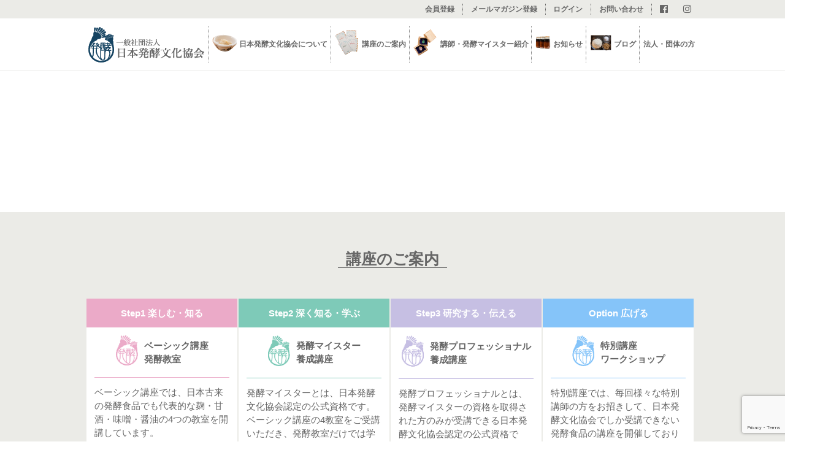

--- FILE ---
content_type: text/html; charset=UTF-8
request_url: https://hakkou.or.jp/workshop/course/?id=90328/
body_size: 36511
content:
<!DOCTYPE html>
<html lang="ja">
<head>
<meta charset="utf-8">
<meta name="viewport" content="width=device-width, initial-scale=1.0, user-scalable=no">
<meta name="format-detection" content="telephone=no">
<link rel="SHORTCUT ICON" href="https://hakkou.or.jp/wp/wp-content/themes/hakkou201712/hakkou_favicon.ico"/>
<!-- Analitycs -->
<!-- Analitycs -->
<title>講座詳細 - 日本発酵文化協会</title>

		<!-- All in One SEO 4.1.8 -->
		<meta name="robots" content="max-image-preview:large" />
		<link rel="canonical" href="https://hakkou.or.jp/workshop/course/" />
		<meta property="og:locale" content="ja_JP" />
		<meta property="og:site_name" content="日本発酵文化協会 - 日本発酵文化協会は、発酵の正しい情報の発信や発酵食の開拓・普及・継承を目指します。" />
		<meta property="og:type" content="article" />
		<meta property="og:title" content="講座詳細 - 日本発酵文化協会" />
		<meta property="og:url" content="https://hakkou.or.jp/workshop/course/" />
		<meta property="article:published_time" content="2018-02-13T04:35:19+00:00" />
		<meta property="article:modified_time" content="2018-02-13T04:35:19+00:00" />
		<meta name="twitter:card" content="summary" />
		<meta name="twitter:title" content="講座詳細 - 日本発酵文化協会" />
		<script type="application/ld+json" class="aioseo-schema">
			{"@context":"https:\/\/schema.org","@graph":[{"@type":"WebSite","@id":"https:\/\/hakkou.or.jp\/#website","url":"https:\/\/hakkou.or.jp\/","name":"\u65e5\u672c\u767a\u9175\u6587\u5316\u5354\u4f1a","description":"\u65e5\u672c\u767a\u9175\u6587\u5316\u5354\u4f1a\u306f\u3001\u767a\u9175\u306e\u6b63\u3057\u3044\u60c5\u5831\u306e\u767a\u4fe1\u3084\u767a\u9175\u98df\u306e\u958b\u62d3\u30fb\u666e\u53ca\u30fb\u7d99\u627f\u3092\u76ee\u6307\u3057\u307e\u3059\u3002","inLanguage":"ja","publisher":{"@id":"https:\/\/hakkou.or.jp\/#organization"}},{"@type":"Organization","@id":"https:\/\/hakkou.or.jp\/#organization","name":"\u65e5\u672c\u767a\u9175\u6587\u5316\u5354\u4f1a","url":"https:\/\/hakkou.or.jp\/"},{"@type":"BreadcrumbList","@id":"https:\/\/hakkou.or.jp\/workshop\/course\/#breadcrumblist","itemListElement":[{"@type":"ListItem","@id":"https:\/\/hakkou.or.jp\/#listItem","position":1,"item":{"@type":"WebPage","@id":"https:\/\/hakkou.or.jp\/","name":"Home","description":"\u65e5\u672c\u767a\u9175\u6587\u5316\u5354\u4f1a\u306f\u3001\u767a\u9175\u306e\u6b63\u3057\u3044\u60c5\u5831\u306e\u767a\u4fe1\u3084\u767a\u9175\u98df\u306e\u958b\u62d3\u30fb\u666e\u53ca\u30fb\u7d99\u627f\u3092\u76ee\u6307\u3057\u307e\u3059\u3002","url":"https:\/\/hakkou.or.jp\/"},"nextItem":"https:\/\/hakkou.or.jp\/workshop\/#listItem"},{"@type":"ListItem","@id":"https:\/\/hakkou.or.jp\/workshop\/#listItem","position":2,"item":{"@type":"WebPage","@id":"https:\/\/hakkou.or.jp\/workshop\/","name":"\u8b1b\u5ea7\u306e\u3054\u6848\u5185","url":"https:\/\/hakkou.or.jp\/workshop\/"},"nextItem":"https:\/\/hakkou.or.jp\/workshop\/course\/#listItem","previousItem":"https:\/\/hakkou.or.jp\/#listItem"},{"@type":"ListItem","@id":"https:\/\/hakkou.or.jp\/workshop\/course\/#listItem","position":3,"item":{"@type":"WebPage","@id":"https:\/\/hakkou.or.jp\/workshop\/course\/","name":"\u8b1b\u5ea7\u8a73\u7d30","url":"https:\/\/hakkou.or.jp\/workshop\/course\/"},"previousItem":"https:\/\/hakkou.or.jp\/workshop\/#listItem"}]},{"@type":"WebPage","@id":"https:\/\/hakkou.or.jp\/workshop\/course\/#webpage","url":"https:\/\/hakkou.or.jp\/workshop\/course\/","name":"\u8b1b\u5ea7\u8a73\u7d30 - \u65e5\u672c\u767a\u9175\u6587\u5316\u5354\u4f1a","inLanguage":"ja","isPartOf":{"@id":"https:\/\/hakkou.or.jp\/#website"},"breadcrumb":{"@id":"https:\/\/hakkou.or.jp\/workshop\/course\/#breadcrumblist"},"datePublished":"2018-02-13T04:35:19+09:00","dateModified":"2018-02-13T04:35:19+09:00"}]}
		</script>
		<!-- All in One SEO -->

<style id='global-styles-inline-css' type='text/css'>
body{--wp--preset--color--black: #000000;--wp--preset--color--cyan-bluish-gray: #abb8c3;--wp--preset--color--white: #ffffff;--wp--preset--color--pale-pink: #f78da7;--wp--preset--color--vivid-red: #cf2e2e;--wp--preset--color--luminous-vivid-orange: #ff6900;--wp--preset--color--luminous-vivid-amber: #fcb900;--wp--preset--color--light-green-cyan: #7bdcb5;--wp--preset--color--vivid-green-cyan: #00d084;--wp--preset--color--pale-cyan-blue: #8ed1fc;--wp--preset--color--vivid-cyan-blue: #0693e3;--wp--preset--color--vivid-purple: #9b51e0;--wp--preset--gradient--vivid-cyan-blue-to-vivid-purple: linear-gradient(135deg,rgba(6,147,227,1) 0%,rgb(155,81,224) 100%);--wp--preset--gradient--light-green-cyan-to-vivid-green-cyan: linear-gradient(135deg,rgb(122,220,180) 0%,rgb(0,208,130) 100%);--wp--preset--gradient--luminous-vivid-amber-to-luminous-vivid-orange: linear-gradient(135deg,rgba(252,185,0,1) 0%,rgba(255,105,0,1) 100%);--wp--preset--gradient--luminous-vivid-orange-to-vivid-red: linear-gradient(135deg,rgba(255,105,0,1) 0%,rgb(207,46,46) 100%);--wp--preset--gradient--very-light-gray-to-cyan-bluish-gray: linear-gradient(135deg,rgb(238,238,238) 0%,rgb(169,184,195) 100%);--wp--preset--gradient--cool-to-warm-spectrum: linear-gradient(135deg,rgb(74,234,220) 0%,rgb(151,120,209) 20%,rgb(207,42,186) 40%,rgb(238,44,130) 60%,rgb(251,105,98) 80%,rgb(254,248,76) 100%);--wp--preset--gradient--blush-light-purple: linear-gradient(135deg,rgb(255,206,236) 0%,rgb(152,150,240) 100%);--wp--preset--gradient--blush-bordeaux: linear-gradient(135deg,rgb(254,205,165) 0%,rgb(254,45,45) 50%,rgb(107,0,62) 100%);--wp--preset--gradient--luminous-dusk: linear-gradient(135deg,rgb(255,203,112) 0%,rgb(199,81,192) 50%,rgb(65,88,208) 100%);--wp--preset--gradient--pale-ocean: linear-gradient(135deg,rgb(255,245,203) 0%,rgb(182,227,212) 50%,rgb(51,167,181) 100%);--wp--preset--gradient--electric-grass: linear-gradient(135deg,rgb(202,248,128) 0%,rgb(113,206,126) 100%);--wp--preset--gradient--midnight: linear-gradient(135deg,rgb(2,3,129) 0%,rgb(40,116,252) 100%);--wp--preset--duotone--dark-grayscale: url('#wp-duotone-dark-grayscale');--wp--preset--duotone--grayscale: url('#wp-duotone-grayscale');--wp--preset--duotone--purple-yellow: url('#wp-duotone-purple-yellow');--wp--preset--duotone--blue-red: url('#wp-duotone-blue-red');--wp--preset--duotone--midnight: url('#wp-duotone-midnight');--wp--preset--duotone--magenta-yellow: url('#wp-duotone-magenta-yellow');--wp--preset--duotone--purple-green: url('#wp-duotone-purple-green');--wp--preset--duotone--blue-orange: url('#wp-duotone-blue-orange');--wp--preset--font-size--small: 13px;--wp--preset--font-size--medium: 20px;--wp--preset--font-size--large: 36px;--wp--preset--font-size--x-large: 42px;}.has-black-color{color: var(--wp--preset--color--black) !important;}.has-cyan-bluish-gray-color{color: var(--wp--preset--color--cyan-bluish-gray) !important;}.has-white-color{color: var(--wp--preset--color--white) !important;}.has-pale-pink-color{color: var(--wp--preset--color--pale-pink) !important;}.has-vivid-red-color{color: var(--wp--preset--color--vivid-red) !important;}.has-luminous-vivid-orange-color{color: var(--wp--preset--color--luminous-vivid-orange) !important;}.has-luminous-vivid-amber-color{color: var(--wp--preset--color--luminous-vivid-amber) !important;}.has-light-green-cyan-color{color: var(--wp--preset--color--light-green-cyan) !important;}.has-vivid-green-cyan-color{color: var(--wp--preset--color--vivid-green-cyan) !important;}.has-pale-cyan-blue-color{color: var(--wp--preset--color--pale-cyan-blue) !important;}.has-vivid-cyan-blue-color{color: var(--wp--preset--color--vivid-cyan-blue) !important;}.has-vivid-purple-color{color: var(--wp--preset--color--vivid-purple) !important;}.has-black-background-color{background-color: var(--wp--preset--color--black) !important;}.has-cyan-bluish-gray-background-color{background-color: var(--wp--preset--color--cyan-bluish-gray) !important;}.has-white-background-color{background-color: var(--wp--preset--color--white) !important;}.has-pale-pink-background-color{background-color: var(--wp--preset--color--pale-pink) !important;}.has-vivid-red-background-color{background-color: var(--wp--preset--color--vivid-red) !important;}.has-luminous-vivid-orange-background-color{background-color: var(--wp--preset--color--luminous-vivid-orange) !important;}.has-luminous-vivid-amber-background-color{background-color: var(--wp--preset--color--luminous-vivid-amber) !important;}.has-light-green-cyan-background-color{background-color: var(--wp--preset--color--light-green-cyan) !important;}.has-vivid-green-cyan-background-color{background-color: var(--wp--preset--color--vivid-green-cyan) !important;}.has-pale-cyan-blue-background-color{background-color: var(--wp--preset--color--pale-cyan-blue) !important;}.has-vivid-cyan-blue-background-color{background-color: var(--wp--preset--color--vivid-cyan-blue) !important;}.has-vivid-purple-background-color{background-color: var(--wp--preset--color--vivid-purple) !important;}.has-black-border-color{border-color: var(--wp--preset--color--black) !important;}.has-cyan-bluish-gray-border-color{border-color: var(--wp--preset--color--cyan-bluish-gray) !important;}.has-white-border-color{border-color: var(--wp--preset--color--white) !important;}.has-pale-pink-border-color{border-color: var(--wp--preset--color--pale-pink) !important;}.has-vivid-red-border-color{border-color: var(--wp--preset--color--vivid-red) !important;}.has-luminous-vivid-orange-border-color{border-color: var(--wp--preset--color--luminous-vivid-orange) !important;}.has-luminous-vivid-amber-border-color{border-color: var(--wp--preset--color--luminous-vivid-amber) !important;}.has-light-green-cyan-border-color{border-color: var(--wp--preset--color--light-green-cyan) !important;}.has-vivid-green-cyan-border-color{border-color: var(--wp--preset--color--vivid-green-cyan) !important;}.has-pale-cyan-blue-border-color{border-color: var(--wp--preset--color--pale-cyan-blue) !important;}.has-vivid-cyan-blue-border-color{border-color: var(--wp--preset--color--vivid-cyan-blue) !important;}.has-vivid-purple-border-color{border-color: var(--wp--preset--color--vivid-purple) !important;}.has-vivid-cyan-blue-to-vivid-purple-gradient-background{background: var(--wp--preset--gradient--vivid-cyan-blue-to-vivid-purple) !important;}.has-light-green-cyan-to-vivid-green-cyan-gradient-background{background: var(--wp--preset--gradient--light-green-cyan-to-vivid-green-cyan) !important;}.has-luminous-vivid-amber-to-luminous-vivid-orange-gradient-background{background: var(--wp--preset--gradient--luminous-vivid-amber-to-luminous-vivid-orange) !important;}.has-luminous-vivid-orange-to-vivid-red-gradient-background{background: var(--wp--preset--gradient--luminous-vivid-orange-to-vivid-red) !important;}.has-very-light-gray-to-cyan-bluish-gray-gradient-background{background: var(--wp--preset--gradient--very-light-gray-to-cyan-bluish-gray) !important;}.has-cool-to-warm-spectrum-gradient-background{background: var(--wp--preset--gradient--cool-to-warm-spectrum) !important;}.has-blush-light-purple-gradient-background{background: var(--wp--preset--gradient--blush-light-purple) !important;}.has-blush-bordeaux-gradient-background{background: var(--wp--preset--gradient--blush-bordeaux) !important;}.has-luminous-dusk-gradient-background{background: var(--wp--preset--gradient--luminous-dusk) !important;}.has-pale-ocean-gradient-background{background: var(--wp--preset--gradient--pale-ocean) !important;}.has-electric-grass-gradient-background{background: var(--wp--preset--gradient--electric-grass) !important;}.has-midnight-gradient-background{background: var(--wp--preset--gradient--midnight) !important;}.has-small-font-size{font-size: var(--wp--preset--font-size--small) !important;}.has-medium-font-size{font-size: var(--wp--preset--font-size--medium) !important;}.has-large-font-size{font-size: var(--wp--preset--font-size--large) !important;}.has-x-large-font-size{font-size: var(--wp--preset--font-size--x-large) !important;}
</style>
<link rel='stylesheet' id='style-css'  href='https://hakkou.or.jp/wp/wp-content/themes/hakkou201712/style.css?1' type='text/css' media='all' />
<link rel='stylesheet' id='fontawesome-css'  href='https://hakkou.or.jp/wp/wp-content/themes/hakkou201712/css/font-awesome.min.css' type='text/css' media='all' />
<link rel='shortlink' href='https://hakkou.or.jp/?p=35' />
</head>
<body>
<header>
  <nav class="l-wrap u-bgc--ebebe7 u-d--b--onLargeWidth">
    <ul id="p-Nav--hdrTop" class="l-container c-Row u-ai--c u-fw--b u-jc--fe">
      <li class="u-bdt--n u-bdrw--1 u-bdb--n u-bdl--n u-bds--dt u-fz--xs u-px--xs"><a href="https://hakkou.reserve.ne.jp/sp/index.php?history=reg_customer_first.php%3F%26json_flg%3D1&" target="_blank" class="c-Link--hoverUnderline u-col--666">会員登録</a></li>
      <li class="u-bdt--n u-bdrw--1 u-bdb--n u-bdl--n u-bds--dt u-fz--xs u-px--xs"><a href="https://hakkou.reserve.ne.jp/api/api_mail_registration.php" target="_blank" class="c-Link--hoverUnderline u-col--666">メールマガジン登録</a></li>
      <li class="u-bdt--n u-bdrw--1 u-bdb--n u-bdl--n u-bds--dt u-fz--xs u-px--xs"><a href="https://hakkou.reserve.ne.jp/sp/index.php?history=reserve.php%3Fmode%3Dconfirm%26json_flg%3D1&" target="_blank" class="c-Link--hoverUnderline u-col--666">ログイン</a></li>
      <li class="u-bdt--n u-bdrw--1 u-bdb--n u-bdl--n u-bds--dt u-fz--xs u-px--xs"><a href="https://hakkou.or.jp/contact/" class="c-Link--hoverUnderline u-col--666">お問い合わせ</a></li>
      <li class="u-px--xs"><a href="https://www.facebook.com/nihonhakkoubunka/" class="c-Link--opacity u-col--666"><i class="fa fa-facebook-official" aria-hidden="true"></i></a></li>
      <li class="u-px--xs"><a href="https://www.instagram.com/explore/locations/604811391/" class="c-Link--opacity u-col--666"><i class="fa fa-instagram"         aria-hidden="true"></i></a></li>
    </ul>
  </nav>
  <nav class="l-wrap u-bdt--n u-bdr--n u-bdbw--1 u-bdl--n u-bdc--ebebe7 u-bds--s u-py--xs u-d--b--onLargeWidth">
    <ul id="p-Nav--gnav" class="l-container c-Row u-fw--b u-jc--sb">
      <li class="p-Nav--gnav__items u-as--s u-d--flex u-fx--1-1-a"><a href="https://hakkou.or.jp"                                                       class="c-Link--opacity p-Nav--gnav__item u-ai--c u-col--666 u-d--flex"><img src="https://hakkou.or.jp/wp/wp-content/themes/hakkou201712/images/common/logo--hdr.png" alt="一般社団法人日本発酵文化協会"></a></li>
      <li class="p-Nav--gnav__items u-as--s u-d--flex u-fx--1-1-a"><a href="https://hakkou.or.jp/about/"               id="p-Nav--gnav__item--about"    class="c-Link--opacity p-Nav--gnav__item u-ai--c u-col--666 u-d--flex js-activeParent"><span>日本発酵文化協会について</span></a></li>
      <li class="p-Nav--gnav__items u-as--s u-d--flex u-fx--1-1-a"><a href="https://hakkou.or.jp/workshop/"            id="p-Nav--gnav__item--workshop" class="c-Link--opacity p-Nav--gnav__item u-ai--c u-col--666 u-d--flex js-activeParent"><span>講座のご案内</span></a></li>
      <li class="p-Nav--gnav__items u-as--s u-d--flex u-fx--1-1-a"><a href="https://hakkou.or.jp/introduce/authorized" id="p-Nav--gnav__item--meister"  class="c-Link--opacity p-Nav--gnav__item u-ai--c u-col--666 u-d--flex js-activeParent"><span>講師・発酵マイスター紹介</span></a></li>
      <li class="p-Nav--gnav__items u-as--s u-d--flex u-fx--1-1-a"><a href="https://hakkou.or.jp/info/"               id="p-Nav--gnav__item--media"    class="c-Link--opacity p-Nav--gnav__item u-ai--c u-col--666 u-d--flex u-ws--nw js-activeParent"><span>お知らせ</span></a></li>
      <li class="p-Nav--gnav__items u-as--s u-d--flex u-fx--1-1-a"><a href="https://hakkou.or.jp/blog/"                id="p-Nav--gnav__item--blog"     class="c-Link--opacity p-Nav--gnav__item u-ai--c u-col--666 u-d--flex u-ws--nw js-activeParent">ブログ</a></li>
      <li class="p-Nav--gnav__items u-as--s u-d--flex u-fx--1-1-a"><a href="https://hakkou.or.jp/corporation/"                                          class="c-Link--opacity p-Nav--gnav__item u-ai--c u-col--666 u-d--flex u-ws--nw js-activeParent">法人・団体の方</a></li>
    </ul>
  </nav>
  
  <div class="l-wrap u-d--b--onSmallWidth">
    <div id="c-Hdr--spHdr" class="l-container u-ai--c u-d--flex u-jc--sb">
      <a href="https://hakkou.or.jp" id="c-Hdr--spHdr__logo"><img src="https://hakkou.or.jp/wp/wp-content/themes/hakkou201712/images/common/logo--hdr.png" alt="一般社団法人日本発酵文化協会"></a>
      <div class="u-ai--fs u-d--flex">
        <a href="https://hakkou.or.jp/contact/" id="c-Icon--tel" class="u-col--666 u-ff--fontAwesome"></a>
        <span id="c-Icon--menu" class="u-ff--fontAwesome u-lh--s u-ta--c"><span class="u-d--block">menu</span></span>
      </div>
    </div>
    <ul id="p-Nav--sp" class="u-bgc--fff">
      <li>
        <span class="p-Nav--spSub u-ai--c u-d--flex u-ff--fontAwesome u-jc--sb"><span>日本発酵文化協会について</span></span>
        <ul class="p-Nav--spSub__frame">
          <li><a href="https://hakkou.or.jp/about/"              class="c-Btn--arrow u-ai--c u-col--666 u-d--flex u-ff--fontAwesome u-jc--sb"><span>日本発酵文化協会について</span></a></li>
          <li><a href="https://hakkou.or.jp/about/detail/"       class="c-Btn--arrow u-ai--c u-col--666 u-d--flex u-ff--fontAwesome u-jc--sb">日本発酵文化協会とは</a></li>
          <li><a href="https://hakkou.or.jp/about/outline/"      class="c-Btn--arrow u-ai--c u-col--666 u-d--flex u-ff--fontAwesome u-jc--sb">協会概要</a></li>
          <li><a href="https://hakkou.or.jp/about/farmentation/" class="c-Btn--arrow u-ai--c u-col--666 u-d--flex u-ff--fontAwesome u-jc--sb">発酵について</a></li>
        </ul>
      </li>
      <li>
        <span class="p-Nav--spSub u-ai--c u-d--flex u-ff--fontAwesome u-jc--sb"><span>講座のご案内</span></span>
        <ul class="p-Nav--spSub__frame">
          <li><a href="https://hakkou.or.jp/workshop/"              class="c-Btn--arrow u-ai--c u-col--666 u-d--flex u-ff--fontAwesome u-jc--sb">全ての講座を見る</a></li>
          <li><a href="https://hakkou.or.jp/workshop/basic/"        class="c-Btn--arrow u-ai--c u-col--666 u-d--flex u-ff--fontAwesome u-jc--sb">ベーシック講座</a></li>
          <li><a href="https://hakkou.or.jp/workshop/special/"      class="c-Btn--arrow u-ai--c u-col--666 u-d--flex u-ff--fontAwesome u-jc--sb">特別講座</a></li>
          <li><a href="https://hakkou.or.jp/workshop/meister/"      class="c-Btn--arrow u-ai--c u-col--666 u-d--flex u-ff--fontAwesome u-jc--sb">発酵マイスター養成講座</a></li>
          <li><a href="https://hakkou.or.jp/workshop/professional/" class="c-Btn--arrow u-ai--c u-col--666 u-d--flex u-ff--fontAwesome u-jc--sb">発酵プロフェッショナル養成講座</a></li>
          <li><a href="https://hakkou.or.jp/workshop/certificate/"  class="c-Btn--arrow u-ai--c u-col--666 u-d--flex u-ff--fontAwesome u-jc--sb">認定公式資格について</a></li>
          <li><a href="https://hakkou.or.jp/workshop/#monthly"      class="c-Btn--arrow u-ai--c u-col--666 u-d--flex u-ff--fontAwesome u-jc--sb">月別講座一覧</a></li>
          <li><a href="https://hakkou.or.jp/workshop/special-result/" class="c-Btn--arrow u-ai--c u-col--666 u-d--flex u-ff--fontAwesome u-jc--sb">特別講座実績</a></li>
          <!-- <li><a href="https://hakkou.or.jp/workshop/certificate-date/" class="c-Btn--arrow u-ai--c u-col--666 u-d--flex u-ff--fontAwesome u-jc--sb">試験日一覧</a></li> -->
          <li><a href="https://hakkou.or.jp/workshop/online/" class="c-Btn--arrow u-ai--c u-col--666 u-d--flex u-ff--fontAwesome u-jc--sb">オンライン講座</a></li>
        </ul>
      </li>
      <li>
        <span class="p-Nav--spSub u-ai--c u-d--flex u-ff--fontAwesome u-jc--sb"><span>講師・発酵マイスター紹介</span></span>
        <ul class="p-Nav--spSub__frame">
          <li><a href="https://hakkou.or.jp/introduce/authorized/"   class="c-Btn--arrow u-ai--c u-col--666 u-d--flex u-ff--fontAwesome u-jc--sb">認定講師</a></li>
          <li><a href="https://hakkou.or.jp/introduce/special/"      class="c-Btn--arrow u-ai--c u-col--666 u-d--flex u-ff--fontAwesome u-jc--sb">特別講師</a></li>
          <li><a href="https://hakkou.or.jp/introduce/professional/" class="c-Btn--arrow u-ai--c u-col--666 u-d--flex u-ff--fontAwesome u-jc--sb">発酵プロフェッショナル</a></li>
          <li><a href="https://hakkou.or.jp/introduce/meister/"      class="c-Btn--arrow u-ai--c u-col--666 u-d--flex u-ff--fontAwesome u-jc--sb">発酵マイスター</a></li>
          <li><a href="https://hakkou.or.jp/introduce/kentei/"      class="c-Btn--arrow u-ai--c u-col--666 u-d--flex u-ff--fontAwesome u-jc--sb">発酵検定:発酵文化人</a></li>
        </ul>
      </li>
      <li>
        <span class="p-Nav--spSub u-ai--c u-d--flex u-ff--fontAwesome u-jc--sb"><span>お知らせ</span></span>
        <ul class="p-Nav--spSub__frame">
          <li><a href="https://hakkou.or.jp/info/" class="c-Btn--arrow u-ai--c u-col--666 u-d--flex u-ff--fontAwesome u-jc--sb">お知らせ</a></li>
          <li><a href="https://hakkou.or.jp/media/"       class="c-Btn--arrow u-ai--c u-col--666 u-d--flex u-ff--fontAwesome u-jc--sb">メディア掲載</a></li>
          <li><a href="https://hakkou.or.jp/lecture/"     class="c-Btn--arrow u-ai--c u-col--666 u-d--flex u-ff--fontAwesome u-jc--sb">講演実績</a></li>
          <li><a href="https://hakkou.or.jp/activity/"    class="c-Btn--arrow u-ai--c u-col--666 u-d--flex u-ff--fontAwesome u-jc--sb">地域活性化活動</a></li>
        </ul>
      </li>
      <li>
        <span class="p-Nav--spSub u-ai--c u-d--flex u-ff--fontAwesome u-jc--sb"><span>ブログ</span></span>
        <ul class="p-Nav--spSub__frame">
          <li><a href="https://hakkou.or.jp/blog/column/" class="c-Btn--arrow u-ai--c u-col--666 u-d--flex u-ff--fontAwesome u-jc--sb">発酵コラム</a></li>
          <li><a href="https://hakkou.or.jp/blog/authorized-lecturer/"  class="c-Btn--arrow u-ai--c u-col--666 u-d--flex u-ff--fontAwesome u-jc--sb">講座レポート</a></li>
          <li><a href="https://hakkou.or.jp/blog/report/" class="c-Btn--arrow u-ai--c u-col--666 u-d--flex u-ff--fontAwesome u-jc--sb">発酵マイスター、発酵プロフェッショナル活動紹介</a></li>
        </ul>
      </li>
      <li><a href="https://hakkou.or.jp/corporation/"    class="c-Btn--arrow u-ai--c u-col--666 u-d--flex u-ff--fontAwesome u-jc--sb">法人・団体の方</a></li>
      <li><a href="https://hakkou.or.jp/workshop/apply/" class="c-Btn--arrow u-ai--c u-col--666 u-d--flex u-ff--fontAwesome u-jc--sb">お申し込み</a></li>
      <li><a href="https://hakkou.or.jp/contact/"        class="c-Btn--arrow u-ai--c u-col--666 u-d--flex u-ff--fontAwesome u-jc--sb">お問い合わせ</a></li>
      <li><a href="https://hakkou.reserve.ne.jp/sp/index.php?history=reserve.php%3Fmode%3Dconfirm%26json_flg%3D1&" target="_blank" class="c-Btn--arrow u-ai--c u-col--666 u-d--flex u-ff--fontAwesome u-jc--sb">ログイン</a></li>
      <li><a href="https://hakkou.reserve.ne.jp/sp/index.php?history=reg_customer_first.php%3F%26json_flg%3D1&"    target="_blank" class="c-Btn--arrow u-ai--c u-col--666 u-d--flex u-ff--fontAwesome u-jc--sb">会員登録</a></li>
      <li><a href="https://hakkou.reserve.ne.jp/api/api_mail_registration.php" target="_blank" class="c-Btn--arrow u-ai--c u-col--666 u-d--flex u-ff--fontAwesome u-jc--sb">メールマガジン登録</a></li>
      <li><a href="https://hakkou.or.jp/policy/"         class="c-Btn--arrow u-ai--c u-col--666 u-d--flex u-ff--fontAwesome u-jc--sb">プライバシーポリシー</a></li>
    </ul>
  </div>
</header>


  <main>
  <article class="l-wrap">
    <h1 id="p-Heading--voice" class="u-ai--c u-bgr--n u-bgp--c u-bgz--cv u-col--fff u-d--flex u-fz--l u-jc--c u-py--xl">
      <span class="u-bdbc--cc u-bds--s u-bdt--n u-bdr--n u-bdbw--1 u-bdl--n u-lh--m u-px--xs">講座詳細</span>
    </h1>
    <section class="l-wrap u-bgc--ebebe7 u-mt--xl u-py--xl">
      <h1 class="l-container u-fz--l u-ta--c"><span class="u-bdbc--cc u-bds--s u-bdt--n u-bdr--n u-bdbw--1 u-bdl--n u-px--xs">講座のご案内</span></h1>

      <!-- <p class="l-container u-pt--l u-ta--c">該当の講座は存在しません。</p> -->

      <ul id="p-Card--workshopSteps" class="l-container c-Row u-fxw--wrap">
  <li id="p-Card--workshopSteps__basic" class="u-bdc--ebebe7 u-bds--s u-bdw--1 u-bgc--fff u-pos--r">
    <span class="u-bgc--ebaac8 u-col--fff u-d--block u-fw--b u-p--xs u-ta--c">Step1 楽しむ・知る</span>
    <dl class="u-p--xs">
      <dt class="u-ai--c u-bdc--ebaac8 u-bdt--n u-bdr--n u-bdbw--1 u-bdl--n u-bds--s u-d--flex u-ff--fontAwesome u-fw--b u-jc--c u-pb--xs u-ws--nw"><span>ベーシック講座<br /><span>発酵教室</span></span></dt>
      <dd class="u-mt--xs">
        ベーシック講座では、日本古来の発酵食品でも代表的な麹・甘酒・味噌・醤油の4つの教室を開講しています。<br />
        どなたでもお気軽に受講していただけます。<br />
        また、発酵マイスター養成講座を受講するための必須基本科目です。
      </dd>
    </dl>
    <a href="https://hakkou.or.jp/workshop/basic/" class="c-Link--opacity p-Card--workshopSteps__btn u-bdc--ebaac8 u-bds--s u-bdw--1 u-col--666 u-d--block u-m--s u-py--xs u-ta--c">詳しくはこちら</a>
  </li>
  <li id="p-Card--workshopSteps__meister" class="u-bdc--ebebe7 u-bds--s u-bdw--1 u-bgc--fff u-pos--r">
    <span class="u-bgc--7ecab8 u-col--fff u-d--block u-fw--b u-p--xs u-ta--c">Step2 深く知る・学ぶ</span>
    <dl class="u-p--xs">
      <dt class="u-ai--c u-bdc--7ecab8 u-bdt--n u-bdr--n u-bdbw--1 u-bdl--n u-bds--s u-d--flex u-ff--fontAwesome u-fw--b u-jc--c u-pb--xs u-ws--nw"><span>発酵マイスター<br />養成講座</span></dt>
      <dd class="u-mt--xs">
        発酵マイスターとは、日本発酵文化協会認定の公式資格です。<br />
        ベーシック講座の4教室をご受講いただき、発酵教室だけでは学びきれない「発酵学」の魅力をより生活に密着した形で学んでいただける講座です。
      </dd>
    </dl>
    <a href="https://hakkou.or.jp/workshop/meister/" class="c-Link--opacity p-Card--workshopSteps__btn u-bdc--7ecab8 u-bds--s u-bdw--1 u-col--666 u-d--block u-m--s u-py--xs u-ta--c">詳しくはこちら</a>
  </li>
  <li id="p-Card--workshopSteps__professional" class="u-bdc--ebebe7 u-bds--s u-bdw--1 u-bgc--fff u-pos--r">
    <span class="u-bgc--c6bfe3 u-col--fff u-d--block u-fw--b u-p--xs u-ta--c">Step3 研究する・伝える</span>
    <dl class="u-p--xs">
      <dt class="u-ai--c u-bdc--c6bfe3 u-bdt--n u-bdr--n u-bdbw--1 u-bdl--n u-bds--s u-d--flex u-ff--fontAwesome u-fw--b u-jc--c u-pb--xs u-ws--nw"><span>発酵プロフェッショナル<br />養成講座</span></dt>
      <dd class="u-mt--xs">
        発酵プロフェッショナルとは、発酵マイスターの資格を取得された方のみが受講できる日本発酵文化協会認定の公式資格です。<br />
        発酵文化の素晴らしさをより多くの人々に広めることのできるプロフェッショナルを育てます。
      </dd>
    </dl>
    <a href="https://hakkou.or.jp/workshop/professional/" class="c-Link--opacity p-Card--workshopSteps__btn u-bdc--c6bfe3 u-bds--s u-bdw--1 u-col--666 u-d--block u-m--s u-py--xs u-ta--c">詳しくはこちら</a>
  </li>
  <li id="p-Card--workshopSteps__special" class="u-bdc--ebebe7 u-bds--s u-bdw--1 u-bgc--fff u-pos--r">
    <span class="u-bgc--85c4f9 u-col--fff u-d--block u-fw--b u-p--xs u-ta--c">Option 広げる</span>
    <dl class="u-p--xs">
      <dt class="u-ai--c u-bdc--85c4f9 u-bdt--n u-bdr--n u-bdbw--1 u-bdl--n u-bds--s u-d--flex u-ff--fontAwesome u-fw--b u-jc--c u-pb--xs u-ws--nw"><span>特別講座<br />ワークショップ</span></dt>
      <dd class="u-mt--xs">
        特別講座では、毎回様々な特別講師の方をお招きして、日本発酵文化協会でしか受講できない発酵食品の講座を開催しております。<br />
        漬物やキムチ、ワインやビール、調味料に至るまで様々な発酵食品の講座ワークショップを開催しております。<br />
        どなたでもご受講いただけます。
      </dd>
    </dl>
    <a href="https://hakkou.or.jp/workshop/special/" class="c-Link--opacity p-Card--workshopSteps__btn u-bdc--85c4f9 u-bds--s u-bdw--1 u-col--666 u-d--block u-m--s u-py--xs u-ta--c">詳しくはこちら</a>
  </li>
</ul>

    </section>
  </article>
</main>
<footer>
    
  <div class="l-wrap u-pt--l">
    <div class="l-container c-Row u-ai--fs u-jc--sb">
      <div class="u-fx--1-0-a u-d--b--onLargeWidth">
        <a href="https://hakkou.or.jp"><img src="https://hakkou.or.jp/wp/wp-content/themes/hakkou201712/images/common/logo--ftr.png" alt="一般社団法人日本発酵文化協会"></a>
        <ul id="p-Nav--ftr" class="c-Row u-ai--fs u-jc--sb">
          <li class="p-Nav--ftr__items">
            <a href="https://hakkou.or.jp/about/" class="c-Link--hoverUnderline p-Nav--ftr__item u-col--666 u-d--block">日本発酵文化協会について</a>
            <ul class="p-Nav--ftr__sub">
              <li><a href="https://hakkou.or.jp/about/detail/"       class="c-Link--hoverUnderline p-Nav--ftr__sub__item u-col--666 u-d--block">日本発酵文化協会とは</a></li>
              <li><a href="https://hakkou.or.jp/about/outline/"      class="c-Link--hoverUnderline p-Nav--ftr__sub__item u-col--666 u-d--block">協会概要</a></li>
              <li><a href="https://hakkou.or.jp/about/farmentation/" class="c-Link--hoverUnderline p-Nav--ftr__sub__item u-col--666 u-d--block">発酵について</a></li>
            </ul>
          </li>
          <li class="p-Nav--ftr__items">
            <a href="https://hakkou.or.jp/workshop/" class="c-Link--hoverUnderline p-Nav--ftr__item u-col--666 u-d--block">講座を見たい方はこちら</a>
            <ul class="p-Nav--ftr__sub">
              <li><a href="https://hakkou.or.jp/workshop/basic/"        class="c-Link--hoverUnderline p-Nav--ftr__sub__item u-col--666 u-d--block">ベーシック講座</a></li>
              <li><a href="https://hakkou.or.jp/workshop/special/"      class="c-Link--hoverUnderline p-Nav--ftr__sub__item u-col--666 u-d--block">特別講座</a></li>
              <li><a href="https://hakkou.or.jp/workshop/meister/"      class="c-Link--hoverUnderline p-Nav--ftr__sub__item u-col--666 u-d--block">発酵マイスター養成講座</a></li>
              <li><a href="https://hakkou.or.jp/workshop/professional/" class="c-Link--hoverUnderline p-Nav--ftr__sub__item u-col--666 u-d--block">発酵プロフェッショナル養成講座</a></li>
              <li><a href="https://hakkou.or.jp/workshop/apply/"        class="c-Link--hoverUnderline p-Nav--ftr__sub__item u-col--666 u-d--block">お申し込み方法</a></li>
              <li><a href="https://hakkou.or.jp/workshop/certificate/"  class="c-Link--hoverUnderline p-Nav--ftr__sub__item u-col--666 u-d--block">認定公式資格について</a></li>
            </ul>
          </li>
          <li class="p-Nav--ftr__items">
            <a href="https://hakkou.or.jp/introduce/authorized/" class="c-Link--hoverUnderline p-Nav--ftr__item u-col--666 u-d--block">発酵マイスター紹介</a>
            <a href="https://hakkou.or.jp/info/" class="c-Link--hoverUnderline p-Nav--ftr__item u-col--666 u-d--block">お知らせ</a>
            <ul class="p-Nav--ftr__sub">
              <li><a href="https://hakkou.or.jp/media/"    class="c-Link--hoverUnderline p-Nav--ftr__sub__item u-col--666 u-d--block">メディア掲載</a></li>
              <li><a href="https://hakkou.or.jp/lecture/"  class="c-Link--hoverUnderline p-Nav--ftr__sub__item u-col--666 u-d--block">講演実績</a></li>
              <li><a href="https://hakkou.or.jp/activity/" class="c-Link--hoverUnderline p-Nav--ftr__sub__item u-col--666 u-d--block">地域活性化活動</a></li>
            </ul>
          </li>
          <li class="p-Nav--ftr__items">
            <a href="https://hakkou.or.jp/blog/" class="c-Link--hoverUnderline p-Nav--ftr__item u-col--666 u-d--block">ブログ</a>
            <ul class="p-Nav--ftr__sub">
              <li><a href="https://hakkou.or.jp/blog/column/" class="c-Link--hoverUnderline p-Nav--ftr__sub__item u-col--666 u-d--block">発酵コラム</a></li>
              <li><a href="https://hakkou.or.jp/blog/authorized-lecturer/"  class="c-Link--hoverUnderline p-Nav--ftr__sub__item u-col--666 u-d--block">講座レポート</a></li>
              <li><a href="https://hakkou.or.jp/blog/report/" class="c-Link--hoverUnderline p-Nav--ftr__sub__item u-col--666 u-d--block">発酵マイスター、発酵プロフェッショナル活動紹介</a></li>
            </ul>
            <a href="https://hakkou.or.jp/corporation/" class="c-Link--hoverUnderline p-Nav--ftr__item u-col--666 u-d--block">法人・団体の方</a>
          </li>
        </ul>
      </div>
      <iframe id="c-Card--facebook" class="u-fx--1-0-0 u-mx--a" src="https://www.facebook.com/plugins/page.php?href=https%3A%2F%2Fwww.facebook.com%2Fnihonhakkoubunka%2F&tabs=timeline&width=300&height=400&small_header=false&adapt_container_width=true&hide_cover=false&show_facepile=true&appId=129658014371791" height="410" style="border:none;overflow:hidden" scrolling="no" frameborder="0" allowTransparency="true"></iframe>
    </div>
  </div>
  <div class="l-wrap u-bgc--666 u-mt--xs">
    <div class="l-container u-ai--c u-d--flex u-jc--sb u-py--xs">
      <nav>
        <ul class="u-ai--c u-d--flex">
          <li><a href="https://hakkou.or.jp/policy/" class="c-Link--hoverUnderline p-Nav--ftrBtm__item u-col--fff">プライバシーポリシー</a></li>
          <li class="u-mx--s"><a href="https://hakkou.or.jp/specified-commercial-transactions/" class="c-Link--hoverUnderline p-Nav--ftrBtm__item u-col--fff">特定商取引法に基づく表記</a></li>
          <li><a href="https://hakkou.or.jp/payment/" class="c-Link--hoverUnderline p-Nav--ftrBtm__item u-col--fff">利用案内／支払い案内</a></li>
                  </ul>
      </nav>
      <small class="u-col--fff u-ta--c">©️2017 日本発酵文化協会</small>
    </div>
  </div>
  <a href="#" id="p-Ftr__scroll" class="u-d--b--onSmallWidth"><i class="fa fa-arrow-circle-up" aria-hidden="true"></i></a>
</footer>
  <script type="text/javascript">
  document.addEventListener( 'wpcf7mailsent', function( event ) {
    if ( 'XXX' == event.detail.contactFormId ) {
      ga('send','pageview','/contact/thanks.html');
    }
  }, false );
  </script>
<script type='text/javascript' src='//ajax.googleapis.com/ajax/libs/jquery/3.2.1/jquery.min.js' id='jquery-js'></script>
<script type='text/javascript' src='https://hakkou.or.jp/wp/wp-content/themes/hakkou201712/js/scrolltop.js' id='scroll-js'></script>
<script type='text/javascript' src='https://hakkou.or.jp/wp/wp-content/themes/hakkou201712/js/dropdown.js' id='dropdown-js'></script>
<script type='text/javascript' src='https://hakkou.or.jp/wp/wp-content/themes/hakkou201712/js/activeLink.js' id='activeLink-js'></script>
<script type='text/javascript' src='https://www.google.com/recaptcha/api.js?render=6LfId0cfAAAAAFMeITFfdUghPtwOKIZyxHpFAoP_' id='google-recaptcha-js'></script>
<script type='text/javascript' src='https://hakkou.or.jp/wp/wp-includes/js/dist/vendor/regenerator-runtime.min.js' id='regenerator-runtime-js'></script>
<script type='text/javascript' src='https://hakkou.or.jp/wp/wp-includes/js/dist/vendor/wp-polyfill.min.js' id='wp-polyfill-js'></script>
<script type='text/javascript' id='wpcf7-recaptcha-js-extra'>
/* <![CDATA[ */
var wpcf7_recaptcha = {"sitekey":"6LfId0cfAAAAAFMeITFfdUghPtwOKIZyxHpFAoP_","actions":{"homepage":"homepage","contactform":"contactform"}};
/* ]]> */
</script>
<script type='text/javascript' src='https://hakkou.or.jp/wp/wp-content/plugins/contact-form-7/modules/recaptcha/index.js' id='wpcf7-recaptcha-js'></script>
</body>
</html>


--- FILE ---
content_type: text/html; charset=utf-8
request_url: https://www.google.com/recaptcha/api2/anchor?ar=1&k=6LfId0cfAAAAAFMeITFfdUghPtwOKIZyxHpFAoP_&co=aHR0cHM6Ly9oYWtrb3Uub3IuanA6NDQz&hl=en&v=PoyoqOPhxBO7pBk68S4YbpHZ&size=invisible&anchor-ms=20000&execute-ms=30000&cb=85xw0wxx2thp
body_size: 48847
content:
<!DOCTYPE HTML><html dir="ltr" lang="en"><head><meta http-equiv="Content-Type" content="text/html; charset=UTF-8">
<meta http-equiv="X-UA-Compatible" content="IE=edge">
<title>reCAPTCHA</title>
<style type="text/css">
/* cyrillic-ext */
@font-face {
  font-family: 'Roboto';
  font-style: normal;
  font-weight: 400;
  font-stretch: 100%;
  src: url(//fonts.gstatic.com/s/roboto/v48/KFO7CnqEu92Fr1ME7kSn66aGLdTylUAMa3GUBHMdazTgWw.woff2) format('woff2');
  unicode-range: U+0460-052F, U+1C80-1C8A, U+20B4, U+2DE0-2DFF, U+A640-A69F, U+FE2E-FE2F;
}
/* cyrillic */
@font-face {
  font-family: 'Roboto';
  font-style: normal;
  font-weight: 400;
  font-stretch: 100%;
  src: url(//fonts.gstatic.com/s/roboto/v48/KFO7CnqEu92Fr1ME7kSn66aGLdTylUAMa3iUBHMdazTgWw.woff2) format('woff2');
  unicode-range: U+0301, U+0400-045F, U+0490-0491, U+04B0-04B1, U+2116;
}
/* greek-ext */
@font-face {
  font-family: 'Roboto';
  font-style: normal;
  font-weight: 400;
  font-stretch: 100%;
  src: url(//fonts.gstatic.com/s/roboto/v48/KFO7CnqEu92Fr1ME7kSn66aGLdTylUAMa3CUBHMdazTgWw.woff2) format('woff2');
  unicode-range: U+1F00-1FFF;
}
/* greek */
@font-face {
  font-family: 'Roboto';
  font-style: normal;
  font-weight: 400;
  font-stretch: 100%;
  src: url(//fonts.gstatic.com/s/roboto/v48/KFO7CnqEu92Fr1ME7kSn66aGLdTylUAMa3-UBHMdazTgWw.woff2) format('woff2');
  unicode-range: U+0370-0377, U+037A-037F, U+0384-038A, U+038C, U+038E-03A1, U+03A3-03FF;
}
/* math */
@font-face {
  font-family: 'Roboto';
  font-style: normal;
  font-weight: 400;
  font-stretch: 100%;
  src: url(//fonts.gstatic.com/s/roboto/v48/KFO7CnqEu92Fr1ME7kSn66aGLdTylUAMawCUBHMdazTgWw.woff2) format('woff2');
  unicode-range: U+0302-0303, U+0305, U+0307-0308, U+0310, U+0312, U+0315, U+031A, U+0326-0327, U+032C, U+032F-0330, U+0332-0333, U+0338, U+033A, U+0346, U+034D, U+0391-03A1, U+03A3-03A9, U+03B1-03C9, U+03D1, U+03D5-03D6, U+03F0-03F1, U+03F4-03F5, U+2016-2017, U+2034-2038, U+203C, U+2040, U+2043, U+2047, U+2050, U+2057, U+205F, U+2070-2071, U+2074-208E, U+2090-209C, U+20D0-20DC, U+20E1, U+20E5-20EF, U+2100-2112, U+2114-2115, U+2117-2121, U+2123-214F, U+2190, U+2192, U+2194-21AE, U+21B0-21E5, U+21F1-21F2, U+21F4-2211, U+2213-2214, U+2216-22FF, U+2308-230B, U+2310, U+2319, U+231C-2321, U+2336-237A, U+237C, U+2395, U+239B-23B7, U+23D0, U+23DC-23E1, U+2474-2475, U+25AF, U+25B3, U+25B7, U+25BD, U+25C1, U+25CA, U+25CC, U+25FB, U+266D-266F, U+27C0-27FF, U+2900-2AFF, U+2B0E-2B11, U+2B30-2B4C, U+2BFE, U+3030, U+FF5B, U+FF5D, U+1D400-1D7FF, U+1EE00-1EEFF;
}
/* symbols */
@font-face {
  font-family: 'Roboto';
  font-style: normal;
  font-weight: 400;
  font-stretch: 100%;
  src: url(//fonts.gstatic.com/s/roboto/v48/KFO7CnqEu92Fr1ME7kSn66aGLdTylUAMaxKUBHMdazTgWw.woff2) format('woff2');
  unicode-range: U+0001-000C, U+000E-001F, U+007F-009F, U+20DD-20E0, U+20E2-20E4, U+2150-218F, U+2190, U+2192, U+2194-2199, U+21AF, U+21E6-21F0, U+21F3, U+2218-2219, U+2299, U+22C4-22C6, U+2300-243F, U+2440-244A, U+2460-24FF, U+25A0-27BF, U+2800-28FF, U+2921-2922, U+2981, U+29BF, U+29EB, U+2B00-2BFF, U+4DC0-4DFF, U+FFF9-FFFB, U+10140-1018E, U+10190-1019C, U+101A0, U+101D0-101FD, U+102E0-102FB, U+10E60-10E7E, U+1D2C0-1D2D3, U+1D2E0-1D37F, U+1F000-1F0FF, U+1F100-1F1AD, U+1F1E6-1F1FF, U+1F30D-1F30F, U+1F315, U+1F31C, U+1F31E, U+1F320-1F32C, U+1F336, U+1F378, U+1F37D, U+1F382, U+1F393-1F39F, U+1F3A7-1F3A8, U+1F3AC-1F3AF, U+1F3C2, U+1F3C4-1F3C6, U+1F3CA-1F3CE, U+1F3D4-1F3E0, U+1F3ED, U+1F3F1-1F3F3, U+1F3F5-1F3F7, U+1F408, U+1F415, U+1F41F, U+1F426, U+1F43F, U+1F441-1F442, U+1F444, U+1F446-1F449, U+1F44C-1F44E, U+1F453, U+1F46A, U+1F47D, U+1F4A3, U+1F4B0, U+1F4B3, U+1F4B9, U+1F4BB, U+1F4BF, U+1F4C8-1F4CB, U+1F4D6, U+1F4DA, U+1F4DF, U+1F4E3-1F4E6, U+1F4EA-1F4ED, U+1F4F7, U+1F4F9-1F4FB, U+1F4FD-1F4FE, U+1F503, U+1F507-1F50B, U+1F50D, U+1F512-1F513, U+1F53E-1F54A, U+1F54F-1F5FA, U+1F610, U+1F650-1F67F, U+1F687, U+1F68D, U+1F691, U+1F694, U+1F698, U+1F6AD, U+1F6B2, U+1F6B9-1F6BA, U+1F6BC, U+1F6C6-1F6CF, U+1F6D3-1F6D7, U+1F6E0-1F6EA, U+1F6F0-1F6F3, U+1F6F7-1F6FC, U+1F700-1F7FF, U+1F800-1F80B, U+1F810-1F847, U+1F850-1F859, U+1F860-1F887, U+1F890-1F8AD, U+1F8B0-1F8BB, U+1F8C0-1F8C1, U+1F900-1F90B, U+1F93B, U+1F946, U+1F984, U+1F996, U+1F9E9, U+1FA00-1FA6F, U+1FA70-1FA7C, U+1FA80-1FA89, U+1FA8F-1FAC6, U+1FACE-1FADC, U+1FADF-1FAE9, U+1FAF0-1FAF8, U+1FB00-1FBFF;
}
/* vietnamese */
@font-face {
  font-family: 'Roboto';
  font-style: normal;
  font-weight: 400;
  font-stretch: 100%;
  src: url(//fonts.gstatic.com/s/roboto/v48/KFO7CnqEu92Fr1ME7kSn66aGLdTylUAMa3OUBHMdazTgWw.woff2) format('woff2');
  unicode-range: U+0102-0103, U+0110-0111, U+0128-0129, U+0168-0169, U+01A0-01A1, U+01AF-01B0, U+0300-0301, U+0303-0304, U+0308-0309, U+0323, U+0329, U+1EA0-1EF9, U+20AB;
}
/* latin-ext */
@font-face {
  font-family: 'Roboto';
  font-style: normal;
  font-weight: 400;
  font-stretch: 100%;
  src: url(//fonts.gstatic.com/s/roboto/v48/KFO7CnqEu92Fr1ME7kSn66aGLdTylUAMa3KUBHMdazTgWw.woff2) format('woff2');
  unicode-range: U+0100-02BA, U+02BD-02C5, U+02C7-02CC, U+02CE-02D7, U+02DD-02FF, U+0304, U+0308, U+0329, U+1D00-1DBF, U+1E00-1E9F, U+1EF2-1EFF, U+2020, U+20A0-20AB, U+20AD-20C0, U+2113, U+2C60-2C7F, U+A720-A7FF;
}
/* latin */
@font-face {
  font-family: 'Roboto';
  font-style: normal;
  font-weight: 400;
  font-stretch: 100%;
  src: url(//fonts.gstatic.com/s/roboto/v48/KFO7CnqEu92Fr1ME7kSn66aGLdTylUAMa3yUBHMdazQ.woff2) format('woff2');
  unicode-range: U+0000-00FF, U+0131, U+0152-0153, U+02BB-02BC, U+02C6, U+02DA, U+02DC, U+0304, U+0308, U+0329, U+2000-206F, U+20AC, U+2122, U+2191, U+2193, U+2212, U+2215, U+FEFF, U+FFFD;
}
/* cyrillic-ext */
@font-face {
  font-family: 'Roboto';
  font-style: normal;
  font-weight: 500;
  font-stretch: 100%;
  src: url(//fonts.gstatic.com/s/roboto/v48/KFO7CnqEu92Fr1ME7kSn66aGLdTylUAMa3GUBHMdazTgWw.woff2) format('woff2');
  unicode-range: U+0460-052F, U+1C80-1C8A, U+20B4, U+2DE0-2DFF, U+A640-A69F, U+FE2E-FE2F;
}
/* cyrillic */
@font-face {
  font-family: 'Roboto';
  font-style: normal;
  font-weight: 500;
  font-stretch: 100%;
  src: url(//fonts.gstatic.com/s/roboto/v48/KFO7CnqEu92Fr1ME7kSn66aGLdTylUAMa3iUBHMdazTgWw.woff2) format('woff2');
  unicode-range: U+0301, U+0400-045F, U+0490-0491, U+04B0-04B1, U+2116;
}
/* greek-ext */
@font-face {
  font-family: 'Roboto';
  font-style: normal;
  font-weight: 500;
  font-stretch: 100%;
  src: url(//fonts.gstatic.com/s/roboto/v48/KFO7CnqEu92Fr1ME7kSn66aGLdTylUAMa3CUBHMdazTgWw.woff2) format('woff2');
  unicode-range: U+1F00-1FFF;
}
/* greek */
@font-face {
  font-family: 'Roboto';
  font-style: normal;
  font-weight: 500;
  font-stretch: 100%;
  src: url(//fonts.gstatic.com/s/roboto/v48/KFO7CnqEu92Fr1ME7kSn66aGLdTylUAMa3-UBHMdazTgWw.woff2) format('woff2');
  unicode-range: U+0370-0377, U+037A-037F, U+0384-038A, U+038C, U+038E-03A1, U+03A3-03FF;
}
/* math */
@font-face {
  font-family: 'Roboto';
  font-style: normal;
  font-weight: 500;
  font-stretch: 100%;
  src: url(//fonts.gstatic.com/s/roboto/v48/KFO7CnqEu92Fr1ME7kSn66aGLdTylUAMawCUBHMdazTgWw.woff2) format('woff2');
  unicode-range: U+0302-0303, U+0305, U+0307-0308, U+0310, U+0312, U+0315, U+031A, U+0326-0327, U+032C, U+032F-0330, U+0332-0333, U+0338, U+033A, U+0346, U+034D, U+0391-03A1, U+03A3-03A9, U+03B1-03C9, U+03D1, U+03D5-03D6, U+03F0-03F1, U+03F4-03F5, U+2016-2017, U+2034-2038, U+203C, U+2040, U+2043, U+2047, U+2050, U+2057, U+205F, U+2070-2071, U+2074-208E, U+2090-209C, U+20D0-20DC, U+20E1, U+20E5-20EF, U+2100-2112, U+2114-2115, U+2117-2121, U+2123-214F, U+2190, U+2192, U+2194-21AE, U+21B0-21E5, U+21F1-21F2, U+21F4-2211, U+2213-2214, U+2216-22FF, U+2308-230B, U+2310, U+2319, U+231C-2321, U+2336-237A, U+237C, U+2395, U+239B-23B7, U+23D0, U+23DC-23E1, U+2474-2475, U+25AF, U+25B3, U+25B7, U+25BD, U+25C1, U+25CA, U+25CC, U+25FB, U+266D-266F, U+27C0-27FF, U+2900-2AFF, U+2B0E-2B11, U+2B30-2B4C, U+2BFE, U+3030, U+FF5B, U+FF5D, U+1D400-1D7FF, U+1EE00-1EEFF;
}
/* symbols */
@font-face {
  font-family: 'Roboto';
  font-style: normal;
  font-weight: 500;
  font-stretch: 100%;
  src: url(//fonts.gstatic.com/s/roboto/v48/KFO7CnqEu92Fr1ME7kSn66aGLdTylUAMaxKUBHMdazTgWw.woff2) format('woff2');
  unicode-range: U+0001-000C, U+000E-001F, U+007F-009F, U+20DD-20E0, U+20E2-20E4, U+2150-218F, U+2190, U+2192, U+2194-2199, U+21AF, U+21E6-21F0, U+21F3, U+2218-2219, U+2299, U+22C4-22C6, U+2300-243F, U+2440-244A, U+2460-24FF, U+25A0-27BF, U+2800-28FF, U+2921-2922, U+2981, U+29BF, U+29EB, U+2B00-2BFF, U+4DC0-4DFF, U+FFF9-FFFB, U+10140-1018E, U+10190-1019C, U+101A0, U+101D0-101FD, U+102E0-102FB, U+10E60-10E7E, U+1D2C0-1D2D3, U+1D2E0-1D37F, U+1F000-1F0FF, U+1F100-1F1AD, U+1F1E6-1F1FF, U+1F30D-1F30F, U+1F315, U+1F31C, U+1F31E, U+1F320-1F32C, U+1F336, U+1F378, U+1F37D, U+1F382, U+1F393-1F39F, U+1F3A7-1F3A8, U+1F3AC-1F3AF, U+1F3C2, U+1F3C4-1F3C6, U+1F3CA-1F3CE, U+1F3D4-1F3E0, U+1F3ED, U+1F3F1-1F3F3, U+1F3F5-1F3F7, U+1F408, U+1F415, U+1F41F, U+1F426, U+1F43F, U+1F441-1F442, U+1F444, U+1F446-1F449, U+1F44C-1F44E, U+1F453, U+1F46A, U+1F47D, U+1F4A3, U+1F4B0, U+1F4B3, U+1F4B9, U+1F4BB, U+1F4BF, U+1F4C8-1F4CB, U+1F4D6, U+1F4DA, U+1F4DF, U+1F4E3-1F4E6, U+1F4EA-1F4ED, U+1F4F7, U+1F4F9-1F4FB, U+1F4FD-1F4FE, U+1F503, U+1F507-1F50B, U+1F50D, U+1F512-1F513, U+1F53E-1F54A, U+1F54F-1F5FA, U+1F610, U+1F650-1F67F, U+1F687, U+1F68D, U+1F691, U+1F694, U+1F698, U+1F6AD, U+1F6B2, U+1F6B9-1F6BA, U+1F6BC, U+1F6C6-1F6CF, U+1F6D3-1F6D7, U+1F6E0-1F6EA, U+1F6F0-1F6F3, U+1F6F7-1F6FC, U+1F700-1F7FF, U+1F800-1F80B, U+1F810-1F847, U+1F850-1F859, U+1F860-1F887, U+1F890-1F8AD, U+1F8B0-1F8BB, U+1F8C0-1F8C1, U+1F900-1F90B, U+1F93B, U+1F946, U+1F984, U+1F996, U+1F9E9, U+1FA00-1FA6F, U+1FA70-1FA7C, U+1FA80-1FA89, U+1FA8F-1FAC6, U+1FACE-1FADC, U+1FADF-1FAE9, U+1FAF0-1FAF8, U+1FB00-1FBFF;
}
/* vietnamese */
@font-face {
  font-family: 'Roboto';
  font-style: normal;
  font-weight: 500;
  font-stretch: 100%;
  src: url(//fonts.gstatic.com/s/roboto/v48/KFO7CnqEu92Fr1ME7kSn66aGLdTylUAMa3OUBHMdazTgWw.woff2) format('woff2');
  unicode-range: U+0102-0103, U+0110-0111, U+0128-0129, U+0168-0169, U+01A0-01A1, U+01AF-01B0, U+0300-0301, U+0303-0304, U+0308-0309, U+0323, U+0329, U+1EA0-1EF9, U+20AB;
}
/* latin-ext */
@font-face {
  font-family: 'Roboto';
  font-style: normal;
  font-weight: 500;
  font-stretch: 100%;
  src: url(//fonts.gstatic.com/s/roboto/v48/KFO7CnqEu92Fr1ME7kSn66aGLdTylUAMa3KUBHMdazTgWw.woff2) format('woff2');
  unicode-range: U+0100-02BA, U+02BD-02C5, U+02C7-02CC, U+02CE-02D7, U+02DD-02FF, U+0304, U+0308, U+0329, U+1D00-1DBF, U+1E00-1E9F, U+1EF2-1EFF, U+2020, U+20A0-20AB, U+20AD-20C0, U+2113, U+2C60-2C7F, U+A720-A7FF;
}
/* latin */
@font-face {
  font-family: 'Roboto';
  font-style: normal;
  font-weight: 500;
  font-stretch: 100%;
  src: url(//fonts.gstatic.com/s/roboto/v48/KFO7CnqEu92Fr1ME7kSn66aGLdTylUAMa3yUBHMdazQ.woff2) format('woff2');
  unicode-range: U+0000-00FF, U+0131, U+0152-0153, U+02BB-02BC, U+02C6, U+02DA, U+02DC, U+0304, U+0308, U+0329, U+2000-206F, U+20AC, U+2122, U+2191, U+2193, U+2212, U+2215, U+FEFF, U+FFFD;
}
/* cyrillic-ext */
@font-face {
  font-family: 'Roboto';
  font-style: normal;
  font-weight: 900;
  font-stretch: 100%;
  src: url(//fonts.gstatic.com/s/roboto/v48/KFO7CnqEu92Fr1ME7kSn66aGLdTylUAMa3GUBHMdazTgWw.woff2) format('woff2');
  unicode-range: U+0460-052F, U+1C80-1C8A, U+20B4, U+2DE0-2DFF, U+A640-A69F, U+FE2E-FE2F;
}
/* cyrillic */
@font-face {
  font-family: 'Roboto';
  font-style: normal;
  font-weight: 900;
  font-stretch: 100%;
  src: url(//fonts.gstatic.com/s/roboto/v48/KFO7CnqEu92Fr1ME7kSn66aGLdTylUAMa3iUBHMdazTgWw.woff2) format('woff2');
  unicode-range: U+0301, U+0400-045F, U+0490-0491, U+04B0-04B1, U+2116;
}
/* greek-ext */
@font-face {
  font-family: 'Roboto';
  font-style: normal;
  font-weight: 900;
  font-stretch: 100%;
  src: url(//fonts.gstatic.com/s/roboto/v48/KFO7CnqEu92Fr1ME7kSn66aGLdTylUAMa3CUBHMdazTgWw.woff2) format('woff2');
  unicode-range: U+1F00-1FFF;
}
/* greek */
@font-face {
  font-family: 'Roboto';
  font-style: normal;
  font-weight: 900;
  font-stretch: 100%;
  src: url(//fonts.gstatic.com/s/roboto/v48/KFO7CnqEu92Fr1ME7kSn66aGLdTylUAMa3-UBHMdazTgWw.woff2) format('woff2');
  unicode-range: U+0370-0377, U+037A-037F, U+0384-038A, U+038C, U+038E-03A1, U+03A3-03FF;
}
/* math */
@font-face {
  font-family: 'Roboto';
  font-style: normal;
  font-weight: 900;
  font-stretch: 100%;
  src: url(//fonts.gstatic.com/s/roboto/v48/KFO7CnqEu92Fr1ME7kSn66aGLdTylUAMawCUBHMdazTgWw.woff2) format('woff2');
  unicode-range: U+0302-0303, U+0305, U+0307-0308, U+0310, U+0312, U+0315, U+031A, U+0326-0327, U+032C, U+032F-0330, U+0332-0333, U+0338, U+033A, U+0346, U+034D, U+0391-03A1, U+03A3-03A9, U+03B1-03C9, U+03D1, U+03D5-03D6, U+03F0-03F1, U+03F4-03F5, U+2016-2017, U+2034-2038, U+203C, U+2040, U+2043, U+2047, U+2050, U+2057, U+205F, U+2070-2071, U+2074-208E, U+2090-209C, U+20D0-20DC, U+20E1, U+20E5-20EF, U+2100-2112, U+2114-2115, U+2117-2121, U+2123-214F, U+2190, U+2192, U+2194-21AE, U+21B0-21E5, U+21F1-21F2, U+21F4-2211, U+2213-2214, U+2216-22FF, U+2308-230B, U+2310, U+2319, U+231C-2321, U+2336-237A, U+237C, U+2395, U+239B-23B7, U+23D0, U+23DC-23E1, U+2474-2475, U+25AF, U+25B3, U+25B7, U+25BD, U+25C1, U+25CA, U+25CC, U+25FB, U+266D-266F, U+27C0-27FF, U+2900-2AFF, U+2B0E-2B11, U+2B30-2B4C, U+2BFE, U+3030, U+FF5B, U+FF5D, U+1D400-1D7FF, U+1EE00-1EEFF;
}
/* symbols */
@font-face {
  font-family: 'Roboto';
  font-style: normal;
  font-weight: 900;
  font-stretch: 100%;
  src: url(//fonts.gstatic.com/s/roboto/v48/KFO7CnqEu92Fr1ME7kSn66aGLdTylUAMaxKUBHMdazTgWw.woff2) format('woff2');
  unicode-range: U+0001-000C, U+000E-001F, U+007F-009F, U+20DD-20E0, U+20E2-20E4, U+2150-218F, U+2190, U+2192, U+2194-2199, U+21AF, U+21E6-21F0, U+21F3, U+2218-2219, U+2299, U+22C4-22C6, U+2300-243F, U+2440-244A, U+2460-24FF, U+25A0-27BF, U+2800-28FF, U+2921-2922, U+2981, U+29BF, U+29EB, U+2B00-2BFF, U+4DC0-4DFF, U+FFF9-FFFB, U+10140-1018E, U+10190-1019C, U+101A0, U+101D0-101FD, U+102E0-102FB, U+10E60-10E7E, U+1D2C0-1D2D3, U+1D2E0-1D37F, U+1F000-1F0FF, U+1F100-1F1AD, U+1F1E6-1F1FF, U+1F30D-1F30F, U+1F315, U+1F31C, U+1F31E, U+1F320-1F32C, U+1F336, U+1F378, U+1F37D, U+1F382, U+1F393-1F39F, U+1F3A7-1F3A8, U+1F3AC-1F3AF, U+1F3C2, U+1F3C4-1F3C6, U+1F3CA-1F3CE, U+1F3D4-1F3E0, U+1F3ED, U+1F3F1-1F3F3, U+1F3F5-1F3F7, U+1F408, U+1F415, U+1F41F, U+1F426, U+1F43F, U+1F441-1F442, U+1F444, U+1F446-1F449, U+1F44C-1F44E, U+1F453, U+1F46A, U+1F47D, U+1F4A3, U+1F4B0, U+1F4B3, U+1F4B9, U+1F4BB, U+1F4BF, U+1F4C8-1F4CB, U+1F4D6, U+1F4DA, U+1F4DF, U+1F4E3-1F4E6, U+1F4EA-1F4ED, U+1F4F7, U+1F4F9-1F4FB, U+1F4FD-1F4FE, U+1F503, U+1F507-1F50B, U+1F50D, U+1F512-1F513, U+1F53E-1F54A, U+1F54F-1F5FA, U+1F610, U+1F650-1F67F, U+1F687, U+1F68D, U+1F691, U+1F694, U+1F698, U+1F6AD, U+1F6B2, U+1F6B9-1F6BA, U+1F6BC, U+1F6C6-1F6CF, U+1F6D3-1F6D7, U+1F6E0-1F6EA, U+1F6F0-1F6F3, U+1F6F7-1F6FC, U+1F700-1F7FF, U+1F800-1F80B, U+1F810-1F847, U+1F850-1F859, U+1F860-1F887, U+1F890-1F8AD, U+1F8B0-1F8BB, U+1F8C0-1F8C1, U+1F900-1F90B, U+1F93B, U+1F946, U+1F984, U+1F996, U+1F9E9, U+1FA00-1FA6F, U+1FA70-1FA7C, U+1FA80-1FA89, U+1FA8F-1FAC6, U+1FACE-1FADC, U+1FADF-1FAE9, U+1FAF0-1FAF8, U+1FB00-1FBFF;
}
/* vietnamese */
@font-face {
  font-family: 'Roboto';
  font-style: normal;
  font-weight: 900;
  font-stretch: 100%;
  src: url(//fonts.gstatic.com/s/roboto/v48/KFO7CnqEu92Fr1ME7kSn66aGLdTylUAMa3OUBHMdazTgWw.woff2) format('woff2');
  unicode-range: U+0102-0103, U+0110-0111, U+0128-0129, U+0168-0169, U+01A0-01A1, U+01AF-01B0, U+0300-0301, U+0303-0304, U+0308-0309, U+0323, U+0329, U+1EA0-1EF9, U+20AB;
}
/* latin-ext */
@font-face {
  font-family: 'Roboto';
  font-style: normal;
  font-weight: 900;
  font-stretch: 100%;
  src: url(//fonts.gstatic.com/s/roboto/v48/KFO7CnqEu92Fr1ME7kSn66aGLdTylUAMa3KUBHMdazTgWw.woff2) format('woff2');
  unicode-range: U+0100-02BA, U+02BD-02C5, U+02C7-02CC, U+02CE-02D7, U+02DD-02FF, U+0304, U+0308, U+0329, U+1D00-1DBF, U+1E00-1E9F, U+1EF2-1EFF, U+2020, U+20A0-20AB, U+20AD-20C0, U+2113, U+2C60-2C7F, U+A720-A7FF;
}
/* latin */
@font-face {
  font-family: 'Roboto';
  font-style: normal;
  font-weight: 900;
  font-stretch: 100%;
  src: url(//fonts.gstatic.com/s/roboto/v48/KFO7CnqEu92Fr1ME7kSn66aGLdTylUAMa3yUBHMdazQ.woff2) format('woff2');
  unicode-range: U+0000-00FF, U+0131, U+0152-0153, U+02BB-02BC, U+02C6, U+02DA, U+02DC, U+0304, U+0308, U+0329, U+2000-206F, U+20AC, U+2122, U+2191, U+2193, U+2212, U+2215, U+FEFF, U+FFFD;
}

</style>
<link rel="stylesheet" type="text/css" href="https://www.gstatic.com/recaptcha/releases/PoyoqOPhxBO7pBk68S4YbpHZ/styles__ltr.css">
<script nonce="ERr_P0Eib88383mn2nQfjA" type="text/javascript">window['__recaptcha_api'] = 'https://www.google.com/recaptcha/api2/';</script>
<script type="text/javascript" src="https://www.gstatic.com/recaptcha/releases/PoyoqOPhxBO7pBk68S4YbpHZ/recaptcha__en.js" nonce="ERr_P0Eib88383mn2nQfjA">
      
    </script></head>
<body><div id="rc-anchor-alert" class="rc-anchor-alert"></div>
<input type="hidden" id="recaptcha-token" value="[base64]">
<script type="text/javascript" nonce="ERr_P0Eib88383mn2nQfjA">
      recaptcha.anchor.Main.init("[\x22ainput\x22,[\x22bgdata\x22,\x22\x22,\[base64]/[base64]/[base64]/ZyhXLGgpOnEoW04sMjEsbF0sVywwKSxoKSxmYWxzZSxmYWxzZSl9Y2F0Y2goayl7RygzNTgsVyk/[base64]/[base64]/[base64]/[base64]/[base64]/[base64]/[base64]/bmV3IEJbT10oRFswXSk6dz09Mj9uZXcgQltPXShEWzBdLERbMV0pOnc9PTM/bmV3IEJbT10oRFswXSxEWzFdLERbMl0pOnc9PTQ/[base64]/[base64]/[base64]/[base64]/[base64]\\u003d\x22,\[base64]\\u003d\x22,\[base64]/fsOkYMKSFQDDm8OAwrTCh1hbDMKVSFIcwq3DmsK/[base64]/[base64]/CpMKmwrRNw5rCscOzYcOZe8K6w5TCgjtHK1fDlzYKwq46w7bDjsOmaQ5hwrzCu0lxw6jCoMOgD8OlVsKFRApRw4rDkzrCqGPConFWY8Kqw6BwaTEbwqFofibCrB0KesK+wqzCrxFQw43CgDfCusOXwqjDiD/DvcK3MMKuw5/CoyPDqsOUwozCnEnChT9QwqoFwocaNm/[base64]/Cjx7Dl8KZwql8Pm7CgMKwwrzDiBRlbcOcw6zDk8KHaHDDvcOQwoYNLFkqw44+w5fDq8OoKMOGw4jCl8KCw6YbwrZWwqMmw5fDr8KRZ8OccVTDiMKkb3EjDm7CpTxHRR/ChsK0V8OPwqAFw7lkw5Fuw77Ck8K/wotIw5LCnsKDw7xow5/DgMOBwqEdPMOeA8OpUsOhL1JoIAvCjsODA8Kfw4HDgsK1w7bCtEocwrXCmV5MKEHCv13Di1PCkMKHRx/Ch8ORLjkpw4/CpsO9wrJHasKmw4R/w5oIwqscBiVvN8KJwpRLw4bCm2vDk8KiNV/CjxvDq8KxwqZXbRViGxXCvcO9G8KmJ8KoEcO7w6wrwo3DmsK/[base64]/fw9eOcOcCwxlwoVeBcKkw47CscKiw5IRw7HDomxtwoxLwptQTy0FPcOqNUHDvnHDgsOHw4Qsw75jw4oASnVgR8KKLhrDtMKCasO1PExTQTPDsXhdwrbDvlxeJsKMw5B/wp5Ow4A1wqhDekFAEMO7UcO8wpx/wr4iwq7DqsKhIMKywodbCAkPVcOewqR8DClmawEawrfDicOMCMKfOsObTR/CiTvCosOPDcKXa0R/w6nDlsOJecOlwpYdDsKfL0DCqsOCw7vCrW3Cpzp9w5rCjsKUw5cCfU9Gb8KXPznClhzCkFcmwoLCksOMw5fDvSPDnC5HAxRIW8ORwpAtBsKewrlewodwPMKPwozDk8OMw5U3w7zDhQRPVQ7CqsO7w4RYXcK6w4rDncKMw6nDhkowwpd/aSslWS4Nw4Aqw4lpw5N6AcKqC8OWwrjDol9MfcOIw4DDt8ORE3dsw67Ct3jDrU3Dnj/Ct8K9aiB7F8OoTMOVw6JJw5TCl1bCocOCw4zCvsO6w78sUUZqf8OtWAvCrsOJBA4cw5EawoXDqsOfw5LCmcOXwrPCqB9Dw4PChMKswrpSwrfDqhZWwpbDgsKTw6J5wrkyM8K7M8OGw4vDiGhHbwVRwqvDscK/[base64]/[base64]/DmcKLw5jCpSwow6rCvCBDDMKCwrnDig3Dnjttw5DDi0YBworCt8K5ScOwQcKAw4fDkn56dCvDoFh6wrlrXTXCngtPwozChsK4PXYVwoNjwpJbwr8yw5ZuMsOMcMKVwrdmwoEjWCzDsGYkP8OBwqjCsnR4w4Yuw6XDtMOEGsKpN8OJBV4qwp4/wqjCocOofcKFClFuAMOsRCTCpWPDu2bDkMKCRcO2w6gfNsO3w4HCj0tDwoXDrMKhNcKCwozDoFDDgl1Zwrw/w5s/wrluwoYew71oEsK3S8KYw6jDoMOmA8KSOCbDnQY0Q8Odw7bDm8OXw4VEQcOuHsOqwqjDi8OfU0xawq/Cj1bCg8OEGMOWw5bChQjCn2xFPMOtOxp9BcODw4dxw7I8wqbCk8KzbSNXw4LClwrDg8KFbyVSw6DCtCDCq8O+wqXDqXLCiB0hInXDmzYYFsKuw6XCr0PDsMO4MCTCtgFjFlJSeMKhXX/ClMOWwogswqwnw6BYCMO7w6bCtcOmwonCqUnCjm1if8O+BsKQMXvCq8O9XQoRS8OIW2BxHRHDicOJwrrDsHfDl8OWw50Ew4I7w6Agwo0gTVfCmMOUGsKaE8OfOcKtTsK/wqIhw5VHVD4CbBY2w4HCkFrDjWJ/wo/ChsOeVwkLESPDpMK1PQ1xMcKhNgrCqMKbRAcOwr9JwoLCkcOcaUzChTTDrMK5wqnChcKrCBbCnmXCtWDCgsOhRF/[base64]/Dm2zDhEEuw6zClMODfmfDoisFYDjDsCkqw4sJEsOjDCPDmjfDh8K6VE8cFVDCtAcVw5ADYgMhwpBHwplmcW7DjcOgwrPCsVAjbsKvF8KwTsOzex4KU8KPCsKVwrIAw6/[base64]/ZSZ5Q8KMw5/DjcOlRsOoccKSL8KIfy8wf3Anw7fCmsOtNmdkw5TCoVnCi8OIw6bDnFjCk2kdw6tnwrp/KMKzw4XDnkouwpDDoFrDgcKwNMO0wqk4ScKZfBBPMsK4w7pawr3DjyvDu8OIwoDDvMKdwrNAw6XCpE/CrcK8J8KSwpfCvcOaw57DsWbCmHY6VlfCn3YKwrM1wqLCrRnCgMOiw7bCphtcLcKvw4TClsKiDMOAw7oBw6/[base64]/CvELCksKdIcOqw5pmWk/DvlHDpmsPGsOTw5JcEMKlNBbCnnLDrD9gw61ADR3DjMKiwq4/w7jClkPDrTpoMxshacK2Y3cdw4J1aMOew7Nqw4BMdAoFw7oiw7zDmsOYC8OTw4XCggvDtR0pfV7DrMOwNTVGwovCgjTClsKTwrBWRRfDpMOoK3/Ck8OrA2oNWMKbXMO+w6ZnVXLDlcKhw4DDmTHDs8OsQsKbN8KSesOnIS8jLsOUwrLCrnR0wogKFwvDtVDCoRjCnsOYNzMNw4XDi8OiwrDCjcOnwr4awp80w4Maw59Mwr0Vwr3DkcOWw7RCwr1xZmzClMK1wrk1wqxawqdVPsOrMMKww6jCksOXw6Y5N1/DkcOcw53CqVXDvsKrw4TCqsOlwrcsDsOOZsKMQ8OZWMKxwoYjaMOOXxpew7zDqhYsw5low5bDuTjDhsOnc8OaHjnDgMKnw7jDvQgJwroiaTs9w6QwZMKSBMO6w6duJCB+wrpFPF3CvExkT8O8UA8Da8K+w4nDsVpLesKBU8KHUMO8GTnDqgjDhsOZwoDCosKFwq/DoMOcQsKAwq5dVcKmw6x9woDCozgbwqZDw57DpyrDpAk/OcOxV8OCb3owwr0qRsObCsOJLVlsUyvCvgvDiBXDhTTDjcOJQ8Otwr7DgyBXwosGYsKGCAjCvsOVw5leZXZww70Fw7VqRcOcwrA9CkHDlhI4wq9zwowxVW0Vw7nDhcOAd3XCtXbCoMOUJMK5K8KzFjBJSMK2w4LCh8Khw4l2acKewqtnLTQYWRPDm8KSwo0/wqw7bMKJw6sCEHFaPQzDpBl3wpbCv8Kww4XCiUV/w6UYSDTCl8KNC2Vpw7HCisKBTTptP3/DucOsw4U3wq/[base64]/CkTsfBVDCuMOzw6HDlGAdw5DDhcOtwqp0wpXDtsKAw6XCpsKyRG1swp7ClwLDsBQHw7jCj8OGwqxsDsK7w4gPOMKqwq9fOMKvw6/DtsKJKcO4RsKew7PDnBnCvMOGw4k4b8OWNMKtZ8ORw7nCu8OxBMOvdAPDszoiw7hQw73DvsO9CsOlHcODGMO/OUotYyPCtxrChcK4Qx5Bw7ALwoLDjBBkMRTDqgBLe8OAHMOkw5fDvMOqwpzCqQTCl2vDl1V4w7rCqTXDscOTwoLDm1nDpsK7woZDw75/w7wlw5cFKgPCkD3DuWcRw7TCqQdsJcOswrUkwpBNBMKrwr/[base64]/w6B4esO0w59MwrIbfEZrw6/Cp2rDoEc9wr9UdjPDhsKhKAJawoAsCcKJSsOwwqfCqsKIInk/woAXw7h7LMOfw6RuPsKdw4sMYsOQwo4af8OUwrJ4DsKOAcKEIcKZEMKOfMO0OHLCocKQw6oWwo/DgAXCm1DCucKjwpUOYFcsK2DCncOWwpjDuwLCl8KKR8KfHC0nRcKcwr5ZH8O3wpsBQcOywrt4VcObP8Kqw4gLAMKNLMOCwobCqnhfw70AbUfDuGjClcKHw6/[base64]/DvTdqw4XCisOaIhkmwpYrw6UnIT7DpXp/O8OYwp5EwqHDpR9RwpcGJcOLFcO2wqHCk8Kaw6PCnFcdwoRpwonCtsKowrTDrWjDvMOMNsKjw7/[base64]/[base64]/DoygBwovCiGjCvgdYcEJ6X8OPG2hkQlfDuGPCs8Ojw7TCiMOeABHClk/DoBwaSybCrsOxw7RWw6tTw61SwrZuMzrDkXXCjcOVf8OresOvSWN6woDCsHlUw5rCol7DvcOzU8K+PgHDkcOMwpjDqMKgw6wDw7TCisKVwp/CtVdAwqprM0fCkMKMw6jCgMODcw1cZCo+w6p6PMOWwp0fKsKIwo/[base64]/Cp0kRScKGw7phUVFKTQPCh8Oqw5c2NcOxScOqaEdBw6ptw67CgjjCi8OHw7/[base64]/w5RwOsODwoc7wrgPwodFRMOWwr/[base64]/ITomM8OJw6HDnEdTw4BJwqPDrRBjw77Dm1jCksO4w6DCisODw4HCnMKhQ8OlG8KFZsOHw5Bvwp9Bw4ZUw4nDisKBw4UmJsKjR1/[base64]/aDAAB2fClMKbwp9fDMKkwqEKwqYrwoVYasKDw6XDgcOxTDgoEMOKwo0Cw6LDlihqCMOHfGbCp8OVPsKGVcO4w7oSw4YTYcKGYcKhE8Ojw7nDpMKXw4/CuMOGLxnCjMOOwqt9w6bDjw8Aw6YpwrXCvj0cwoLDulQ9wrvCrsKjaAJ5AMKzw7YzBk/DtgrDucKfwrQVwq/[base64]/[base64]/[base64]/wo/DvWNWO8Kuw7fCiMOebi7DtMOWX8OewqLDtMKbIsOEeMO3wqjDtF8uw6IewpfDoEFhfsKUUA5Iw5LCtzHChcOOe8OzbcOqw4jCu8O/SsKvwqnDrMOBwpBRWk0Fwp/[base64]/wrpSd8OAwpbCrxQ4w4HDqMOvcjLCrRE7BALCnV3DtMOJw65GKnzDqm7DrcOfwrhLwpnDjlbDliYPwrfCri7Ch8OiLEQeNEDCsRzDm8OXwpfCrMKLbVrCt1HDj8O/V8OCw7zChFpuwp8QJMKqUxR+X8Oww408wonDqHpkRMKgLDEPw6LDnsKjw5TDtcKLwpXChcKUw6g0MMK3wpR/wpLDssKUXGMjw5zDiMK3wqDCvsKwa8KCw7I1LFY7w40Vw7QNfGglwr8iHcOWwo00JiXDuh9QQ1XCgcKnw6zCncKwwoYQbGTChiPDqzXDsMOTcjbDgT/CkcKcw7l8wrfDusKIUMK3wpEfLFVxwq/DisOafBhBfMKGRcOAeFTCl8KHw4JiLMOSRTsIw4LDvcOpR8OuwoTCn2vCim0TaQMNRVbDqcKhwojCk08GR8K/HsOVwrPCssOSKcOUw48oO8KLwpURwpkPwpXCs8KmMsKTwrzDrcKVBMOuw7/DicKvw5nDngnDnyd9wqIVFsOcwpPCtMOSP8Kcw73DnsOUHzAGw7HDrMO/[base64]/Cl8OrFGcxBcKpPA0ZGsO3w5vCsMOmw5XCisKwwpLChcKtd0zDvsOJwq/DmMOqGW8hw5o8GCZcN8OvP8OEA8KNwr1Qw7dLAA1Kw6fDqEwTwq4tw6XCrDIQwozCkMONwpnCoRhrWw5bQgvCu8ONKAQxwopaYsOHw5ptSMOVf8Kew6jCpyrCpsKSwrjCoyBww5nDlw/Cg8KTXMKEw6PDkgtLw41DNsOmw4cXJm3ClhZPR8KVwoTCqMOJw5zCtSF7wqU/PXXDpg7DqnXDpsOCRV4jwqPDisKlw5/[base64]/w4UbG3Fpw7V/w4A+FlYiwp3Cr1HDrE4wYsKgUDrCu8OTD1ZEEEnCt8OXwqHCowEEVsOBw4zClD12JVHDp0zDoWwgwo9FB8Kzw7HCpcK6KSACw4zCgirCrBJ0wrcPwofCsEA2SgMQwp7DjsK2JsKsVD/[base64]/Do8OtworDqiwtWcKoKBcsSE7Dj0IKwqPCq0vCgkTCqsO+wopQwpo2FMKUZMOcQcKiw7NvWRPDlMO1w4BbXcOddB7Cq8K+wq/Dv8OyZxrCkxI7Q8O7w4rColvCmlLCig3CrcKEaMO/w5V6BMKAdhU4O8OHw7PDksKwwpl0d1vDscOEw4jCkDHDoibDiH4aN8OhSsOfwr3Cp8OIwpvDsAjDm8KfWcKCKFrDk8K2wqB7eDvDuTDDqsKRYDAyw6JJw75Lw6NKw63Ct8OacMOvw4vDnsOAT1YRwoAmw5k1RcOLG19/wpESwpfCv8OOYihrK8ORwpXChsODwrLCrgs6QsOiBsKeUyMxUGnCrAkcw5TDu8O8w6TCm8KUw6bChsKvwp1vw43DjggCw74SOSYUX8O6w4TCh3/CpADDsnI+wr/DkcOZE07DvRc+Zn/CjmPCgXgOwrtmw6HDqcKrw4vCrmDDisK4wq/[base64]/CvmdHw7nDtkIhU3UFIcOPY8Ozw7XDhcKdNMOswro0CsOEwpHDsMKJw4PDnMKRwpXCjAPChBjClH9genTDkS7ClijCjcOiI8KIV1RlCW3CnsOKEWjDrMOIw5PDucOXIwwXwpfDil/DrcKDw7xJw58uFMKzNsK4KsKaMjPCmG3CmsOrNmI5w69rwo9owp3DqHszYm8fR8Oyw4hPbnLCpsK8ZcKQIcK9w6hBw4XDkiXCpX3Cqy7Cg8KNBcKmWkRhQ29fe8KwS8OcG8O1ZHIxw4zDtWrDu8OHAcKSwr3Cp8KwwodYRMO/wqHCtQLCgsK3wo/CiQtNwrVWw5jCmsKfw4HDiVPDnUN7wpDCjcObwoEEwofCqm4jwoTCmy9PJMOgIsOxw6hgw681w6bCssOWBl53w5pqw5nCgEvDn1PDqW/DnUcuw4IhTcK2R0fDrBAFP140RsOOwrLCnBV3w6PDnsOrw4jDknYEIAAwwr/[base64]/DrCnDuSDCusKPXFN4wpjDh0rCiiTCvsO3EiozacOow5BxPUjDlMKUw5zDmMKfecKzw4MRfCNjRSDCn3/Ch8K/N8OMQTnClzV1YcKHwopxw6d8wqfCpcOMwpbCn8KsAMOaYhHDmMOEwo3CvUpnwrMGV8Knw6cMb8O1Lg/Dp3bCuiVcBcOmUlbCucOtwpbDpRTCohfCocK2HHREwpTChgfCil/CrCdPLMKQX8O7JkbDoMK/wq3DvsKGSQLChzY/[base64]/[base64]/Ggk7w7zDqMKRa8OefcK9wqRSwrDCo0/DssKuKhjDnQHCtsOYw7pzMRzDrlRkwoYuw651GkDDrsOmw55KAFXCgMKDYCbCgUI7wpjCojvCtArDigwmwqzDmxvDoAdbDn10w7DCuQ3Cu8KNXSNpVMOLLxzCgcOew7PDsjLDn8O1eG1gwrFTwqNrDgrDoH/CjsO4w7Ilw7nCqTHDtS5CwpfDkC9CDUQewoYswpXDrMObw5AGw59kS8OWcmM+KxFCRljCtcKjw5gRwo1/w5bDnsO0csKuW8KIDEPChGrDpMOPPRwjPWNJw5x6AX/DmMKuQ8K/wqHDjVDCkMKjwr/DqsKQw5bDkw/CgMKMekLDnMKPwobCscKiw5LDhcOSPgXCrlDDicOGw6nCkcOWEMKKw5/DpRopIgEQacOmbn0tOMOeIsOdC2h0wprCiMOcYsKIUV42wp/[base64]/DkF3Ck08Kw6fCisOhw63Dh8OYw7pUA3VTdHjChhB/VsK9bFzDh8OHYidFSMOFwqIZKgAnUcOUw4PDtQTDlsOrSsOBXMOOPMKaw7J/YjsWWioTUi52wqvDg0QtAg95w45Mw5Axw67DlBldYjZgdGTCv8Kjw7FcA2MWb8OHwq7CuGHDrsOiDzHDrSFXOwF9wprCuyIwwoMaTWnCpsKkwpvCqDrDmlvDvC4Hw6TDn8KYw4Zgw6NkeVPCrMKmw7XDs8ObR8OaXsOAwr5Ow5oUWB/[base64]/Cj8KJw7FCCGLClWbDtMKYFMK0wqXDr2M8NsKdwrzDr8KjKms5wpvCrcORUsOow5rDlzzCkkw6VsKgwqTDkcOhdcOJwrR9w6A4U1/[base64]/Dh8KoMyIaw5/DlQPDo8KOecKtw7Ivwpclw4k7ccO3OcKYw7TDrcKMDR93w5bCncOTw7sRKcOZw6XCizPCv8OYw7hMw7rDp8KSwrbCgsKjw5HCgMKMw4lPw7LDlMOvcW4BTMK/[base64]/DhwMmw6PClQEtE0hRwoJgEsOyO8Kqw6jChDzCgGnCs8KKDMKyEw8ObQEEw4/DhcKBw7DChUhZSybDvjQCNMOpWh5vfzfDg07Cln08w6wHw5cfQMK/w6VJw5dZw654TMOHDl8/RlLCuVbDtiUqZCE+AAbDjsKcw6wYw6HDpMOPw5NMwonCtcKyPB5IwrHCuhXCsHVocsO1JsKIwoDDmcKVwq/CscOeCVHDgMOfQVzDjgRxSkNvwq9rwqo6wrfCqMK/w6/CncKAwooNZj3DrGErw4DCqMKhWWRvwoN5wqNCw57CvsKOw7fDucOWe2lrwpALw7hJbzbDusKRw6x6w7s7w7VfNhrDiMK7c3R9CGzChcK7CMK7wqjDtMO3WMKAw6AfKcKuw78awp3ChcKWWj5xwp0dw4xjwqwVw6PDoMKRUcK2wqtKegjCmEAKw4sZVTocwpUDw7/DsMO7wpLDn8Kcw4QvwqdYQlfDjsKkwrHDmlrCi8OjasKEw4/Ci8KJdMOKH8OiQXfDncK5bynDqcKNS8OzUEnCkcOqQcOEw556X8Kjw4XDtFZLw6dnQiklw4PDnn/Ci8Kaw67CmcOeTDJLw7/Ci8Odwr3CmGvCsQtxwp1IZsOBRMOTwo/Ct8KkwrTCm1rCvMOAcsK/I8KDwp3Dn2ZkaEdva8KwW8KuOMKCwoXCqcOSw5YNw4Brw7LClA8xwqzCjkXDq0rCn0DCvm8mw7/DpcOSPsKdwoFCaBgFwpDChsOmc0zCnm8UwoIfw6siOcKfZWkYTcKzPFzDhgVew6oMwonDg8Oac8KaCMOxwqV2wqjCn8K7ZsKba8KuTsK8DUQqw4HChMKDMgPCoE/DvcKcb14NUwIbAjLCncOzI8Odw4paFsKcw7ZGGyHCjS3CtmjCoH/CsMKxSRfDu8OCPsKAw6E9fMKlJhnCusOVHhkVYsKyJQ5mw6V4eMKhIhjDkMOPw7fCgAU0BcKaZypgwqtOwqvCm8OrK8KpXMKRw4gKwovDg8OAw63Dk0c3OcOlwoxkwrfCsUEGw4PCjhTClcKGwoQhwoLDvRPDvRVvw55SYMOzw6rCqW/[base64]/Dg3IVb8KMwo/Dv2p2Bht4R1jDjUzDmxAJwogTMUTDojfDq2p5JcOjw7jDgjXDlsOCTV5Qw75tX3AZwrnDt8Otwr07wpUqwqBKw7vDlEg2SADDkUAHMMOOAMKhwrrCvSbCvz/DuAE9ScO1woZzCWDCjcOwwoDDnS7CqsO8w4zCk2lgGWLDshLDg8OtwpNOw5TCiV9Owq7CoGkbw4LDo2wUKMKGZ8KPO8OJwoJWwqrCo8OZHiXDugfDiG3CiWjCrx/Dv1zDv1TCgsKRJ8KdGsK7HsKcQ3nCln5PwozCt0ITFXk3LwTDq0PCpgzCrsKQFF9vwr0uwplcw4HDgcOcdF4mw6zCjsKQwofDp8KowpnDksO/[base64]/DtMOvwpvDvVVnW8KTBMKkw6Viwo3CucO6w7BAXi9xw5vDpRZ7LlnCpz4GTcKfwqEywrnCvzhNw7rDmgvDn8Owwr7DgcONwo7Do8KTwroXWsKHK3zCo8OiB8K4KsK4wpNaw6vDoHoxw7fDqnR1wp3CkHJmXTPDmE/CjsKiwqHDqsOzw6ZBFRxPw6HCvcKNd8KUw4EbwpnCm8OFw4LDnsKlHsO5w6bCtmctw5QJRAERw681fcO6bjtdw5Eewo/Cl38Vw5TChcKMGRUGfyXDlzfCtcO3w5XCt8KPwqlKD2ZCwpLDmA/Cj8KLHUtkwp/ClsKbwqcELXg5w6DDoXrCgcKSw5cNUMKwBsKmwo3DqnnDusOpw5p7wo8lXMKsw7gZEMKPwoTCucOmwovCvETCgsKHwptLwrV6woZcfsOPw7Z7wrTCiDpWBATDmMOUw54uRQIaw73DhjfCh8Olw78Gw7/DkxnDsS1FVWnDt1nCo2IEFGLDoS7CjMK9w5/[base64]/DpcKBwoIKZMOHwrcoWMOhwoXDnMKiwptFXcKdwqxAwqPCtjTCu8Kcwr1UCMKoZmFSwpjCgcKCWMK4empKfMO0w6J0fsK4ccKVw4IiEhERSMO6GsKrwrB8M8O5TMOZw7dWw5vCgB/DtsOAwo/[base64]/DlHLCkxwrQCMqwowLw47Dn8ODwr4CBMKxOmdwIsOuOMKjVMK8wqZTwo5wbcODXUg0wrzDisOewpPDu2tnH3/DiCwmdMOaW3HCrwTDtSXCp8OvS8OswpXDnsKIXcO8KE/CpsOiw6dzw4QVO8Ogw5rDuWbCrMKFdFJxwo5Hw67CmkfDtXvCoh8swpVyFSnDvMOtwprDosK9X8OSwp/CpnrDkTx3PDXCoQoKWkl8wpPCscOUNsKSw5opw5vCpH/ChMOxHHTCtcOrwqjCvmEywpJhwpHCuEvDrMOpwqoLwoAvECbDoAPCjcKVw4k4w57ChcKlwozCisKjIhc6w5zDrAdsYEfCpsKvD8OeFsK3w71wY8KnOsK/[base64]/[base64]/[base64]/I2pILGY1RC8Kw7/Dj3xiNcKUw4/DuMObw4XDo8OlfcOKwq3DhMOAw6fDsSJOdsOnaSjDl8O3w6cOw4TDmMOKIcKcIz3CgFLCsjcww5PChcODwqNQF3B5HsOLFA/CscOgwrvCpWFxesOgdg7DpDdbw5HCksK1RT7Dny1Aw5zClFjCqhBqfhPCogBwKTs7bsKRwrTDr2rDpcOPSkw+wohfwpTCkUEIMsKpGCTCpyMbw4LCo18VQMOLwoPCriBRLibCtsKdTW4iVDzClE96wrZTw68UfXpgw7w7BMOkcMKHGw4dEn1/w5TCuMKNRmzDqgQUTDTCj1JOYcKOMsK3w49SX3ZywpUFwpzCpjDCpMOkw7I+VjrDscK4XCrCmzoBw4IyPGFxIAh0woLDpcO/w5TCqsKawrnDiXbCvH52HcO2wr86VMOVFm7Cu3lRwofCtsKpwqnDt8Oiw5LDhAHCuwDDvcOGwrQlwoDDiMO2TkZrc8KMw67DpG7DmxLCiB/[base64]/wqjDmMKYwpFjO8OuwqHDhcKoMQbCqV7Ch8OIOcKQecOLw5jDssKoQiRCUEjCvXgLPsODT8KlR2MXUkw2wpp0wqfDjcKaXzw7TsKKw7fDtcOIFMKnwpLCmcKtCk/DuUd/w5EZAEgyw4lxw6TDhMKVD8K+ciAndMKRwq0ZYARyWGDDlsOww48ewpDDkQjDmA0LcmR4wqtFwq3Dt8Otwoc9wqvDoD/ChsOCAsOZw5/Dh8O0fDXDtxjDhMOwwr4FdwkFw6QswqFvw7PCulTDkiEECcOffSB/[base64]/w6FqN8OBNsKoKsO9blJ+DcOBwpjCh397PcOaTXBpbSDDnTXDhsKPTCgyw53DvSd8wpZkZSvDh3s3wo/DiVjDrHQ+IB1UwrbCpBxiH8Ktw6Eow4/Din4ew5nCilMsYsOxAMOMN8OJV8KAT1PCsXJ/[base64]/ClMOGwpkqwo9xw7l1w6XCtn7Duy/Dm2TCsBrCnsKOcMO1wpjDt8OzwqvDp8KCw7vDk0l5IMK9XmDDkyU3w4PDr3hWw756InrCvFHCvkfCusOPWcOACcOacsORRzhfJV01wrp9M8KBw4vCtX8iw7MNw4vDhsK8NMKCw5R9w7HDnw/[base64]/CoGHDlsKbZcOCUsO6E8K7w7pdDsKeNT4gGh/DpH/DhMKYw4d/VH7DuCMtdHRnTztOJsOGwoLCgsOyXMOLTVAvN2/Cq8OLScOxBcKkwpMDQ8O+wotPHMKGwrBmKyMhM28IVkk4VcOVKQrDrU3ChVYgw5xlwozCqMOVPWQIw7BeTcKgwqLCqMK4w7vCi8Ofw7LDscOUAMOow7oXwpzCrELDh8KqRcOtdcO/ehHDn3tvw7oZdMOewo/[base64]/CohF6GRkfDMOHWcKodynDrsOBIDcGcyfCjWTDlcOww6I4wr/DlMKdwps2w6Q7w4bCuhnDlsKkZ0LCp0/[base64]/woxfIDfDj2BcBsK0w5jCmMOCaMKLwqLCjkbCosOIw5sSwpLDoSXDjMOqw6pjwrUBwpjCn8KzBcKXw6d+wq3CjVvDrx07w5XDnAbCmR/[base64]/DsEVkwqVRPEM/w7UdQmTDtHnCuw/DhMOgw4LCpwdrDUnCqXMVw4nCgMKcfENlGknDrDQKesKuwovChkPCoVvCjsOgw6/DlDLCkFjCu8OrwoXDnMKzS8OgwqNXLGogYUTCoGXCkDlww5zDosOCewNmEsODwqnCs0DCtw1rwrLDvTF+cMKYJgnCjTbCoMKbIcOHFSTDg8O+R8ODP8Kiw73DqS4uJQXDsG0swpBUwq/DlsKgEcKVBsKVIMOww7LDocOewpRaw5QLw6jDhHXCnQJJSUpjw6QCw5nCjBh+UH0TZyF8wrM2TmAXIsOXwo3CpQrDiwNPMcOsw5s+w78uwqXDqMOBwooVNkbDt8KyFXjCv0ARwqxSwqzCucKKVsKdw40qwonCgUoUAcOXwoLDjG/DlkrCpMKjwohGwplydklowqLDgcKCw5HCkA1cw7PDrcK6wrlkYRpjwp7Dl0bCnD9Qwr7Dpy/DjjIAw7zDgAbCvT8nw53ChmrDlcKvJsOZVsKQwpHDgCHCq8OPAsOceEpvwo3CrHXCvcK1w6nDusOHQsKQwonCvj8ZDMK/w7bCp8KYecOLw5LClcOpJ8Kewo9ew7RAVhZHAMKNBMK6woUowoYYwpAkbXJQYkzDvB7Dp8KFw44wwq0jwp/Dojt1f2nCl3J3PcOUNX5kfMKKJ8KWw7bCpcOywqbDvlN1FcOLw4rCtMKwYSPCn2NRw57DuMOPO8KDIFUiw4fDuTgkYykFwqgZwpocKcO8JsKsIxfDtsKpb3jDq8O3DnvDmsOMDR1VGRc0V8KkwqEhKl1hwoxCKgHCrlYpcB5GS2QKeDzDosOTwqfCn8OOdcO/HDPClTrDkcK8f8KUw63Dnx0+AwMhw7LDpcODZWXDhsKtwpVIUsOfwqcfwpDDtCXCi8OiO1pDLHcEQsKVZ1sNw4jDkCXDg17CuUXClMKfw5TDgEZ2Uh8cwqPCkUhwwpl5w6wPB8OIHz/Dk8KRAsOZw6hfa8ObwrrCpcKScmLCtsKhwpJ5w4TCj8OAFS4OA8K7wqPDiMK9wrYACFZ+SxJswrbDq8K0wqfDv8K+ccO9LcOPwrvDhsO6ZWpPwqlHw7dtUA9ew7rCvx/[base64]/wqjDiH/DpMKDB8K6SFjDqcOhHzPDlMOCJyY3w5vCnVDDjMKHw6TDhcKvwpAbw5zDi8OLaSbDt27DvFpbwp8+wpbCsB1uw7PDmWXCnEcbw4fDsHlDEsOcw5HCjSzDoRpYwrQLwofCtcOQw755HTlUBcKvOsKLA8O+wpoBw4bCvsKww4EaIh0/TcKTCCoZPTocwrrDjhDCniJTPTw7wpHCmQZGwqDCoU14wrnDhwXDnMOQKsKiQHgtwo7CtMOnwobDhMOvw5LDisOPwpbCg8Ocw4HDtVjDkUgOw5YwwpfDjUHDgsKhAlIKeRYsw4kQHWp/wqM5IsONHmxSWQLDmsKRw6zDlMOgwqZOw4JswoBdUBnDj17CnsKIU3hDwopVU8Osb8KFwrAfUMKrw44Ewo5nJ2EUw7AFw7c4f8OUDTPCsC/[base64]/DuGoWwpJ1UzTCssObIU/DhcKKfF7CucKxwoZxXQdZNEMbBQvDn8OSw4vCkH3Cn8OWZcOQwqQBwrkmZcORwoEmwp/CmcKbPsKew5ROwpZXb8K/YsK0w7MvccODDsOVwqx4wrEERClheEgQd8KOw5DDji/[base64]/CpcKbJ1c6Y8K7bcKfDsOmwrlpQFJ6wpIgw7UldwAgaCTDqGtAD8OBRHsbYWUCw5UZC8KJw5vDm8OqewVew7VRecKlGsOBw6w7LFnDg21zXsOoYxHDjMKPDcKWwrQGLsOuwpjCmRk8w4JYwqBcKMOTYQbCj8OXRMKSwrzDscO9wq06RkHCnVPDqBYwwp0Lw4/CpsKhZh7DkMOpMxTDgcOZX8O7QiPCkAxqw5BTw6zClD0pNMOzMRsNwqIDbMKnwpTDjVrCmFHDvCbCpMO6wpnDksKvbcOqcBBGw70RSAhLEcO1Pw7DvcOaIsO2wpMHNyTDgx1/QlrDlMK6w6k8FsKrYAdsw4IzwrEdwqhXw5zCkE/CuMKvByI+dMO+X8OPZMKWR2VXw7PDmxhSw4oETFfCtMO7wqsRY2dJwoYew5LChMKQMcKpKXIRIizDgMKCFMODMcKfNCZYA3DDuMOhR8Oow6bDiGvDtk1dX1rDrD83Z0Jtw5fCjDrClhTDqUrDmcORwq/Ci8KyEMO1IsO8wqhlT2pYXcKZw4rCp8KFQMOkckl6McKNw5REw7DDnDhAwpjDs8OlwrkrwpBIw5rCqSDCmEPDumLChcKUY8KzeQxjwp7Dm0PDkhkcVV/[base64]/DqnZRJwnDs8KFMTJFw5tew6QFw4rChxRmwq3DnsKCGD8eESxaw7wfwovDslM7UcOQDzh2wrnDoMOtWcO2EkfCqcOtWMK6wpPDoMOhEBNEJV1QwpzDvBtIwqjDscO9wqzCp8KNFibDkC5reixGw6/[base64]/DgltAwqpQJR5/[base64]/DnMK/fsOkw6p5w5pLwqnDlHbDj8O0LcOrdmFgwqlpw4UkVFdDw69mw6DCgkQ8w495IcOVwr/DkMKnwrVVN8OIdyJ3w5A1fcOYw6LDiSLDij5+LxsawrwPwoPCusKWw4PDisOOw6HDicKdJ8OtwprCpwY7YsKSScKdwpVZw6DDmcOlJWzDusO0OSDCjsOAXMOFBgJOwr7Ch1vDrwrDhsK5w7TDhMKwQX17f8Ovw4N+A2Z+woLDpRFJaMKyw6/CgMK0X2HCtSh/aTLCgQzDmsKdwpXCrS7DjsKdw4/CkEPCiiDDgn8jTcOEDXoyNVjDjTx4eS0EwpvCiMOpBi1rbyHDssOGwo8MNy0aUADCt8OcwrDDmcKow5nCjQfDv8ONw6XCo1Z7wqXDpsOkwoHDtMKvU3zCmsK3wo5pw4MYwpvDgMObw7J2w695NShDGMOBBS/DoArCl8OCdcOEE8K0w4jDvMOFKMOjw7hEH8KkCUnDtioMw4whQcObUsKsK2wZw6dUCcKuFjLClMKKBifDusKhCMOPC2/ChlR7GSDClyvCpmNAcMOScWtVw67DiQfCk8OTwq0Ow5YzwonDmMOyw4leSE7DqsORw67DozzDl8KhV8KPw7DDi2rCo0jDt8OCw6nDtHxqIMKgYgfCoRnCtMOZwp7CoTAgSxfCqGfDlsK6E8Kow6nCoS/CgErDhSR3wovDqMKCEG7DmDsieEvDpcOeVsKtK1LDoifDt8KBXsKoOsO/w5zDq2svw4zDt8K8PCg/w77DmQ3DpEtswqpKwrfDj25sJT/CpTDCuRkIM2HDiQTCkXfCtnHChxMmRFtgAW/[base64]/DqcOvNcOpwoBDw5/DjWQmw4sEecOhwqYRWDxsw6cBFMODw5ZbL8OUw6XDncOQw5sjwpAzwplUdWE8FMOVwql8O8K4woTCpcKmw4lcLMKHCBctwqseX8O9w53DsS4jwr/DvXkAwo05w6/DhsO+w6HDs8Knw53DuAsywqzCvWEJNhPDh8KIw6MFT2YrOzTDlCfCsjF0wpR+w6XCjV8/w4fCjxHDgibCrcOnYlvDoETDnEg0aDLDscKmRkwXw53DoFjDlDXDqFNsw5/[base64]/Cik7Cr33CqC81BG1HwoZtwr3Dv3xnwqfCvcOGw4TDjcOlwp8zwrQ4PMOBwrlAbXwDw7laEMOvwr9uw7sxAToqw7cJdyXDq8O4NQQFwr7DogrDgMKfwqnCgMKLwqvDmcKKW8KYH8K9wqY9DjNBLQTCv8K4U8Oza8O4MMKIwpfDsgXCox/DpQ1EKHIvPMKMenbDsSbCmg/ChcODCcKANsOZw65PTGrDusKnwpvDv8KlWMKswoJVwpXDrWTCrVhHNXF/wpXCtsOaw73DmMK8wq82w4FtEsKQAXjCsMKtw70FwqjCiHHCiFYgwpLDrX1GJcKlw7LCqnFowpgWOMKcw5FZO3d0eTpHZ8K+aEIxXcKqwpkrUmlNw5tSworDmMKVcMOow6zCtBjDlMK5Q8K+wrM3RMKKw4xjwqsLd8OtO8OAaU/CqWjCkHXCisKPQMOwwqdHdsKWw5cQUcODKcOUbBXDqsOdRRjCvSnDs8K1TSvDnANWwqVAwq7CpcOJHSTDjMKCwoFQw6nCnEvDkhPCrcKdGSwTU8OkbMKVwovDiMKgXsO2XituDgMswrHCo0bDm8O6wrvCl8OsS8OhKzLCjgVXwrHCocKFwo/DiMK0FxbDjF1zwr7DssKXw4FUbT/DmgJ0w6pywr/CrntWNsOhHRvDvcKwwq5FWTdGdcKZwpghw4HCqcO2w6QgwofDg3cXwrFZa8O+SsO/\x22],null,[\x22conf\x22,null,\x226LfId0cfAAAAAFMeITFfdUghPtwOKIZyxHpFAoP_\x22,0,null,null,null,0,[21,125,63,73,95,87,41,43,42,83,102,105,109,121],[1017145,478],0,null,null,null,null,0,null,0,null,700,1,null,0,\[base64]/76lBhnEnQkZnOKMAhnM8xEZ\x22,0,0,null,null,1,null,0,1,null,null,null,0],\x22https://hakkou.or.jp:443\x22,null,[3,1,1],null,null,null,1,3600,[\x22https://www.google.com/intl/en/policies/privacy/\x22,\x22https://www.google.com/intl/en/policies/terms/\x22],\x22rnZoT8KrTU/BmQn7ccpFSsbV2y6lFco88P+JyIPNd1s\\u003d\x22,1,0,null,1,1769232358518,0,0,[154,123,221],null,[16,148,91,55],\x22RC-F3JDlTvx6vMY2A\x22,null,null,null,null,null,\x220dAFcWeA7p0jKbepHxQqDfInarJZC-UE0BPc6fPWjrvLe7ZPshnt3eJvlar-k08v6dW3aV5UWqARAdwDLoPhjE4AvNdLKCsIk5DQ\x22,1769315158463]");
    </script></body></html>